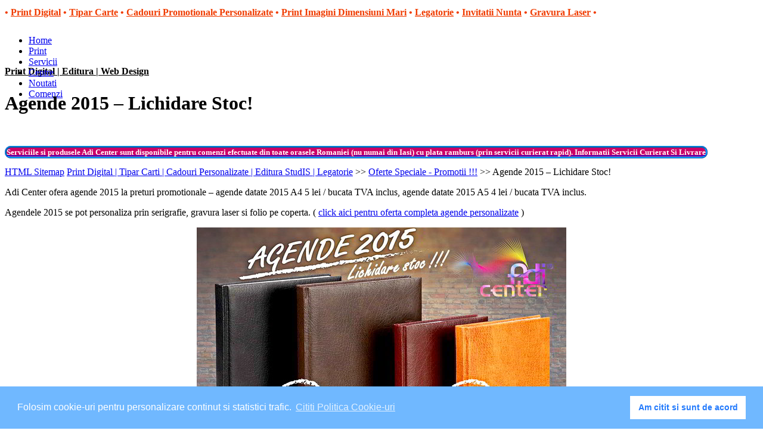

--- FILE ---
content_type: text/html; charset=UTF-8
request_url: http://www.adicenter.eu/adicenter-oferte-speciale-print/agende-2015-lichidare-stoc/
body_size: 137680
content:
<!DOCTYPE html PUBLIC "-//W3C//DTD XHTML 1.0 Transitional//EN" "http://www.w3.org/TR/xhtml1/DTD/xhtml1-transitional.dtd">
<html xmlns="http://www.w3.org/1999/xhtml" dir="ltr" lang="ro-RO" xmlns:fb="http://ogp.me/ns/fb#">
<head profile="http://gmpg.org/xfn/11">
<link rel="shortcut icon" href="http://www.adicenter.eu/favicon.ico" >
<meta name="google-site-verification" content="dQyXT3RJ01sB7vIboCG2C-AWpfMS-5edazk-nnCyY0A" />
<META name="y_key" content="b5f1a2a61b7e8dad">
<meta name="msvalidate.01" content="F747757BEDC3A6DC4509797AD1C043D1" />
<meta http-equiv="Content-Type" content="text/html; charset=UTF-8" />

	<link rel="stylesheet" href="http://www.adicenter.eu/wp-content/themes/creative-by-nature/style.css" type="text/css" media="screen" />
	


		<style>img:is([sizes="auto" i], [sizes^="auto," i]) { contain-intrinsic-size: 3000px 1500px }</style>
	
		<!-- All in One SEO 4.8.5 - aioseo.com -->
		<title>Agende Datate 2015 Promotie | Agende 2015 Datate Iasi | Agende Datate 2015 Bucuresti | Print Digital | Tipar Carti | Cadouri Personalizate | Editura StudIS | Legatorie</title>
	<meta name="description" content="Agende Datate 2015 Promotie, Agende 2015 Datate Iasi, Agende Datate 2015 Bucuresti, agende personalizate Iasi, Agende Personalizate Bucuresti, Agende Cadou" />
	<meta name="robots" content="max-image-preview:large" />
	<meta name="author" content="Adi Center"/>
	<link rel="canonical" href="http://www.adicenter.eu/Agende%20Datate%202015%20Promotie,%20Agende%202015%20Datate%20Iasi,%20Agende%20Datate%202015%20Bucuresti,%20agende%20personalizate%20Iasi,%20Agende%20Personalizate%20Bucuresti,%20Agende%20Cadou" />
	<meta name="generator" content="All in One SEO (AIOSEO) 4.8.5" />
		<script type="application/ld+json" class="aioseo-schema">
			{"@context":"https:\/\/schema.org","@graph":[{"@type":"Article","@id":"http:\/\/www.adicenter.eu\/adicenter-oferte-speciale-print\/agende-2015-lichidare-stoc\/#article","name":"Agende Datate 2015 Promotie | Agende 2015 Datate Iasi | Agende Datate 2015 Bucuresti | Print Digital | Tipar Carti | Cadouri Personalizate | Editura StudIS | Legatorie","headline":"Agende 2015 &#8211; Lichidare Stoc!","author":{"@id":"http:\/\/www.adicenter.eu\/author\/admin\/#author"},"publisher":{"@id":"http:\/\/www.adicenter.eu\/#organization"},"image":{"@type":"ImageObject","url":"http:\/\/www.adicenter.eu\/wp-content\/uploads\/2015\/09\/agende-2015-promotie.jpg","width":620,"height":439},"datePublished":"2015-09-21T10:26:53+02:00","dateModified":"2015-09-21T13:30:11+02:00","inLanguage":"ro-RO","mainEntityOfPage":{"@id":"http:\/\/www.adicenter.eu\/adicenter-oferte-speciale-print\/agende-2015-lichidare-stoc\/#webpage"},"isPartOf":{"@id":"http:\/\/www.adicenter.eu\/adicenter-oferte-speciale-print\/agende-2015-lichidare-stoc\/#webpage"},"articleSection":"Oferte Speciale - Promotii !!!"},{"@type":"BreadcrumbList","@id":"http:\/\/www.adicenter.eu\/adicenter-oferte-speciale-print\/agende-2015-lichidare-stoc\/#breadcrumblist","itemListElement":[{"@type":"ListItem","@id":"http:\/\/www.adicenter.eu#listItem","position":1,"name":"Prima pagin\u0103","item":"http:\/\/www.adicenter.eu","nextItem":{"@type":"ListItem","@id":"http:\/\/www.adicenter.eu\/category\/adicenter-oferte-speciale-print\/#listItem","name":"Oferte Speciale - Promotii !!!"}},{"@type":"ListItem","@id":"http:\/\/www.adicenter.eu\/category\/adicenter-oferte-speciale-print\/#listItem","position":2,"name":"Oferte Speciale - Promotii !!!","item":"http:\/\/www.adicenter.eu\/category\/adicenter-oferte-speciale-print\/","nextItem":{"@type":"ListItem","@id":"http:\/\/www.adicenter.eu\/adicenter-oferte-speciale-print\/agende-2015-lichidare-stoc\/#listItem","name":"Agende 2015 &#8211; Lichidare Stoc!"},"previousItem":{"@type":"ListItem","@id":"http:\/\/www.adicenter.eu#listItem","name":"Prima pagin\u0103"}},{"@type":"ListItem","@id":"http:\/\/www.adicenter.eu\/adicenter-oferte-speciale-print\/agende-2015-lichidare-stoc\/#listItem","position":3,"name":"Agende 2015 &#8211; Lichidare Stoc!","previousItem":{"@type":"ListItem","@id":"http:\/\/www.adicenter.eu\/category\/adicenter-oferte-speciale-print\/#listItem","name":"Oferte Speciale - Promotii !!!"}}]},{"@type":"Organization","@id":"http:\/\/www.adicenter.eu\/#organization","name":"SC Adi Center SRL","description":"Print | Tipografie | Editura | Web Design","url":"http:\/\/www.adicenter.eu\/","telephone":"+40728962466","logo":{"@type":"ImageObject","url":"http:\/\/www.adicenter.eu\/wp-content\/uploads\/2019\/11\/tipar-carte-logo-SC-Adi-Center-SRL.jpg","@id":"http:\/\/www.adicenter.eu\/adicenter-oferte-speciale-print\/agende-2015-lichidare-stoc\/#organizationLogo","width":289,"height":229,"caption":"tipar-carte-logo-SC-Adi-Center-SRL"},"image":{"@id":"http:\/\/www.adicenter.eu\/adicenter-oferte-speciale-print\/agende-2015-lichidare-stoc\/#organizationLogo"},"sameAs":["https:\/\/www.facebook.com\/print.digital.romania.tipar.digital\/","https:\/\/twitter.com\/adicenteriasi","https:\/\/www.linkedin.com\/company\/adi-center"]},{"@type":"Person","@id":"http:\/\/www.adicenter.eu\/author\/admin\/#author","url":"http:\/\/www.adicenter.eu\/author\/admin\/","name":"Adi Center","image":{"@type":"ImageObject","@id":"http:\/\/www.adicenter.eu\/adicenter-oferte-speciale-print\/agende-2015-lichidare-stoc\/#authorImage","url":"https:\/\/secure.gravatar.com\/avatar\/ad834c9dd179ed5b15f77e3b6ad7ab3936a8f014e090ae650e42b09a96c23075?s=96&d=mm&r=g","width":96,"height":96,"caption":"Adi Center"}},{"@type":"WebPage","@id":"http:\/\/www.adicenter.eu\/adicenter-oferte-speciale-print\/agende-2015-lichidare-stoc\/#webpage","url":"http:\/\/www.adicenter.eu\/adicenter-oferte-speciale-print\/agende-2015-lichidare-stoc\/","name":"Agende Datate 2015 Promotie | Agende 2015 Datate Iasi | Agende Datate 2015 Bucuresti | Print Digital | Tipar Carti | Cadouri Personalizate | Editura StudIS | Legatorie","description":"Agende Datate 2015 Promotie, Agende 2015 Datate Iasi, Agende Datate 2015 Bucuresti, agende personalizate Iasi, Agende Personalizate Bucuresti, Agende Cadou","inLanguage":"ro-RO","isPartOf":{"@id":"http:\/\/www.adicenter.eu\/#website"},"breadcrumb":{"@id":"http:\/\/www.adicenter.eu\/adicenter-oferte-speciale-print\/agende-2015-lichidare-stoc\/#breadcrumblist"},"author":{"@id":"http:\/\/www.adicenter.eu\/author\/admin\/#author"},"creator":{"@id":"http:\/\/www.adicenter.eu\/author\/admin\/#author"},"image":{"@type":"ImageObject","url":"http:\/\/www.adicenter.eu\/wp-content\/uploads\/2015\/09\/agende-2015-promotie.jpg","@id":"http:\/\/www.adicenter.eu\/adicenter-oferte-speciale-print\/agende-2015-lichidare-stoc\/#mainImage","width":620,"height":439},"primaryImageOfPage":{"@id":"http:\/\/www.adicenter.eu\/adicenter-oferte-speciale-print\/agende-2015-lichidare-stoc\/#mainImage"},"datePublished":"2015-09-21T10:26:53+02:00","dateModified":"2015-09-21T13:30:11+02:00"},{"@type":"WebSite","@id":"http:\/\/www.adicenter.eu\/#website","url":"http:\/\/www.adicenter.eu\/","name":"Print Digital Tipar Digital Tipar Carti Tipografie Promotionale Personalizate Editura StudIS Print Imagini Dimensiuni Mari Cani Personalizate Tricouri Personalizate","description":"Print | Tipografie | Editura | Web Design","inLanguage":"ro-RO","publisher":{"@id":"http:\/\/www.adicenter.eu\/#organization"}}]}
		</script>
		<!-- All in One SEO -->

<link rel='dns-prefetch' href='//ajax.googleapis.com' />
<link rel='stylesheet' id='wp-block-library-css' href='http://www.adicenter.eu/wp-includes/css/dist/block-library/style.min.css' type='text/css' media='all' />
<style id='classic-theme-styles-inline-css' type='text/css'>
/*! This file is auto-generated */
.wp-block-button__link{color:#fff;background-color:#32373c;border-radius:9999px;box-shadow:none;text-decoration:none;padding:calc(.667em + 2px) calc(1.333em + 2px);font-size:1.125em}.wp-block-file__button{background:#32373c;color:#fff;text-decoration:none}
</style>
<style id='global-styles-inline-css' type='text/css'>
:root{--wp--preset--aspect-ratio--square: 1;--wp--preset--aspect-ratio--4-3: 4/3;--wp--preset--aspect-ratio--3-4: 3/4;--wp--preset--aspect-ratio--3-2: 3/2;--wp--preset--aspect-ratio--2-3: 2/3;--wp--preset--aspect-ratio--16-9: 16/9;--wp--preset--aspect-ratio--9-16: 9/16;--wp--preset--color--black: #000000;--wp--preset--color--cyan-bluish-gray: #abb8c3;--wp--preset--color--white: #ffffff;--wp--preset--color--pale-pink: #f78da7;--wp--preset--color--vivid-red: #cf2e2e;--wp--preset--color--luminous-vivid-orange: #ff6900;--wp--preset--color--luminous-vivid-amber: #fcb900;--wp--preset--color--light-green-cyan: #7bdcb5;--wp--preset--color--vivid-green-cyan: #00d084;--wp--preset--color--pale-cyan-blue: #8ed1fc;--wp--preset--color--vivid-cyan-blue: #0693e3;--wp--preset--color--vivid-purple: #9b51e0;--wp--preset--gradient--vivid-cyan-blue-to-vivid-purple: linear-gradient(135deg,rgba(6,147,227,1) 0%,rgb(155,81,224) 100%);--wp--preset--gradient--light-green-cyan-to-vivid-green-cyan: linear-gradient(135deg,rgb(122,220,180) 0%,rgb(0,208,130) 100%);--wp--preset--gradient--luminous-vivid-amber-to-luminous-vivid-orange: linear-gradient(135deg,rgba(252,185,0,1) 0%,rgba(255,105,0,1) 100%);--wp--preset--gradient--luminous-vivid-orange-to-vivid-red: linear-gradient(135deg,rgba(255,105,0,1) 0%,rgb(207,46,46) 100%);--wp--preset--gradient--very-light-gray-to-cyan-bluish-gray: linear-gradient(135deg,rgb(238,238,238) 0%,rgb(169,184,195) 100%);--wp--preset--gradient--cool-to-warm-spectrum: linear-gradient(135deg,rgb(74,234,220) 0%,rgb(151,120,209) 20%,rgb(207,42,186) 40%,rgb(238,44,130) 60%,rgb(251,105,98) 80%,rgb(254,248,76) 100%);--wp--preset--gradient--blush-light-purple: linear-gradient(135deg,rgb(255,206,236) 0%,rgb(152,150,240) 100%);--wp--preset--gradient--blush-bordeaux: linear-gradient(135deg,rgb(254,205,165) 0%,rgb(254,45,45) 50%,rgb(107,0,62) 100%);--wp--preset--gradient--luminous-dusk: linear-gradient(135deg,rgb(255,203,112) 0%,rgb(199,81,192) 50%,rgb(65,88,208) 100%);--wp--preset--gradient--pale-ocean: linear-gradient(135deg,rgb(255,245,203) 0%,rgb(182,227,212) 50%,rgb(51,167,181) 100%);--wp--preset--gradient--electric-grass: linear-gradient(135deg,rgb(202,248,128) 0%,rgb(113,206,126) 100%);--wp--preset--gradient--midnight: linear-gradient(135deg,rgb(2,3,129) 0%,rgb(40,116,252) 100%);--wp--preset--font-size--small: 13px;--wp--preset--font-size--medium: 20px;--wp--preset--font-size--large: 36px;--wp--preset--font-size--x-large: 42px;--wp--preset--spacing--20: 0.44rem;--wp--preset--spacing--30: 0.67rem;--wp--preset--spacing--40: 1rem;--wp--preset--spacing--50: 1.5rem;--wp--preset--spacing--60: 2.25rem;--wp--preset--spacing--70: 3.38rem;--wp--preset--spacing--80: 5.06rem;--wp--preset--shadow--natural: 6px 6px 9px rgba(0, 0, 0, 0.2);--wp--preset--shadow--deep: 12px 12px 50px rgba(0, 0, 0, 0.4);--wp--preset--shadow--sharp: 6px 6px 0px rgba(0, 0, 0, 0.2);--wp--preset--shadow--outlined: 6px 6px 0px -3px rgba(255, 255, 255, 1), 6px 6px rgba(0, 0, 0, 1);--wp--preset--shadow--crisp: 6px 6px 0px rgba(0, 0, 0, 1);}:where(.is-layout-flex){gap: 0.5em;}:where(.is-layout-grid){gap: 0.5em;}body .is-layout-flex{display: flex;}.is-layout-flex{flex-wrap: wrap;align-items: center;}.is-layout-flex > :is(*, div){margin: 0;}body .is-layout-grid{display: grid;}.is-layout-grid > :is(*, div){margin: 0;}:where(.wp-block-columns.is-layout-flex){gap: 2em;}:where(.wp-block-columns.is-layout-grid){gap: 2em;}:where(.wp-block-post-template.is-layout-flex){gap: 1.25em;}:where(.wp-block-post-template.is-layout-grid){gap: 1.25em;}.has-black-color{color: var(--wp--preset--color--black) !important;}.has-cyan-bluish-gray-color{color: var(--wp--preset--color--cyan-bluish-gray) !important;}.has-white-color{color: var(--wp--preset--color--white) !important;}.has-pale-pink-color{color: var(--wp--preset--color--pale-pink) !important;}.has-vivid-red-color{color: var(--wp--preset--color--vivid-red) !important;}.has-luminous-vivid-orange-color{color: var(--wp--preset--color--luminous-vivid-orange) !important;}.has-luminous-vivid-amber-color{color: var(--wp--preset--color--luminous-vivid-amber) !important;}.has-light-green-cyan-color{color: var(--wp--preset--color--light-green-cyan) !important;}.has-vivid-green-cyan-color{color: var(--wp--preset--color--vivid-green-cyan) !important;}.has-pale-cyan-blue-color{color: var(--wp--preset--color--pale-cyan-blue) !important;}.has-vivid-cyan-blue-color{color: var(--wp--preset--color--vivid-cyan-blue) !important;}.has-vivid-purple-color{color: var(--wp--preset--color--vivid-purple) !important;}.has-black-background-color{background-color: var(--wp--preset--color--black) !important;}.has-cyan-bluish-gray-background-color{background-color: var(--wp--preset--color--cyan-bluish-gray) !important;}.has-white-background-color{background-color: var(--wp--preset--color--white) !important;}.has-pale-pink-background-color{background-color: var(--wp--preset--color--pale-pink) !important;}.has-vivid-red-background-color{background-color: var(--wp--preset--color--vivid-red) !important;}.has-luminous-vivid-orange-background-color{background-color: var(--wp--preset--color--luminous-vivid-orange) !important;}.has-luminous-vivid-amber-background-color{background-color: var(--wp--preset--color--luminous-vivid-amber) !important;}.has-light-green-cyan-background-color{background-color: var(--wp--preset--color--light-green-cyan) !important;}.has-vivid-green-cyan-background-color{background-color: var(--wp--preset--color--vivid-green-cyan) !important;}.has-pale-cyan-blue-background-color{background-color: var(--wp--preset--color--pale-cyan-blue) !important;}.has-vivid-cyan-blue-background-color{background-color: var(--wp--preset--color--vivid-cyan-blue) !important;}.has-vivid-purple-background-color{background-color: var(--wp--preset--color--vivid-purple) !important;}.has-black-border-color{border-color: var(--wp--preset--color--black) !important;}.has-cyan-bluish-gray-border-color{border-color: var(--wp--preset--color--cyan-bluish-gray) !important;}.has-white-border-color{border-color: var(--wp--preset--color--white) !important;}.has-pale-pink-border-color{border-color: var(--wp--preset--color--pale-pink) !important;}.has-vivid-red-border-color{border-color: var(--wp--preset--color--vivid-red) !important;}.has-luminous-vivid-orange-border-color{border-color: var(--wp--preset--color--luminous-vivid-orange) !important;}.has-luminous-vivid-amber-border-color{border-color: var(--wp--preset--color--luminous-vivid-amber) !important;}.has-light-green-cyan-border-color{border-color: var(--wp--preset--color--light-green-cyan) !important;}.has-vivid-green-cyan-border-color{border-color: var(--wp--preset--color--vivid-green-cyan) !important;}.has-pale-cyan-blue-border-color{border-color: var(--wp--preset--color--pale-cyan-blue) !important;}.has-vivid-cyan-blue-border-color{border-color: var(--wp--preset--color--vivid-cyan-blue) !important;}.has-vivid-purple-border-color{border-color: var(--wp--preset--color--vivid-purple) !important;}.has-vivid-cyan-blue-to-vivid-purple-gradient-background{background: var(--wp--preset--gradient--vivid-cyan-blue-to-vivid-purple) !important;}.has-light-green-cyan-to-vivid-green-cyan-gradient-background{background: var(--wp--preset--gradient--light-green-cyan-to-vivid-green-cyan) !important;}.has-luminous-vivid-amber-to-luminous-vivid-orange-gradient-background{background: var(--wp--preset--gradient--luminous-vivid-amber-to-luminous-vivid-orange) !important;}.has-luminous-vivid-orange-to-vivid-red-gradient-background{background: var(--wp--preset--gradient--luminous-vivid-orange-to-vivid-red) !important;}.has-very-light-gray-to-cyan-bluish-gray-gradient-background{background: var(--wp--preset--gradient--very-light-gray-to-cyan-bluish-gray) !important;}.has-cool-to-warm-spectrum-gradient-background{background: var(--wp--preset--gradient--cool-to-warm-spectrum) !important;}.has-blush-light-purple-gradient-background{background: var(--wp--preset--gradient--blush-light-purple) !important;}.has-blush-bordeaux-gradient-background{background: var(--wp--preset--gradient--blush-bordeaux) !important;}.has-luminous-dusk-gradient-background{background: var(--wp--preset--gradient--luminous-dusk) !important;}.has-pale-ocean-gradient-background{background: var(--wp--preset--gradient--pale-ocean) !important;}.has-electric-grass-gradient-background{background: var(--wp--preset--gradient--electric-grass) !important;}.has-midnight-gradient-background{background: var(--wp--preset--gradient--midnight) !important;}.has-small-font-size{font-size: var(--wp--preset--font-size--small) !important;}.has-medium-font-size{font-size: var(--wp--preset--font-size--medium) !important;}.has-large-font-size{font-size: var(--wp--preset--font-size--large) !important;}.has-x-large-font-size{font-size: var(--wp--preset--font-size--x-large) !important;}
:where(.wp-block-post-template.is-layout-flex){gap: 1.25em;}:where(.wp-block-post-template.is-layout-grid){gap: 1.25em;}
:where(.wp-block-columns.is-layout-flex){gap: 2em;}:where(.wp-block-columns.is-layout-grid){gap: 2em;}
:root :where(.wp-block-pullquote){font-size: 1.5em;line-height: 1.6;}
</style>
<link rel='stylesheet' id='fancybox-css' href='http://www.adicenter.eu/wp-content/plugins/easy-fancybox/fancybox/1.5.4/jquery.fancybox.min.css' type='text/css' media='screen' />
<link rel='stylesheet' id='wp-pagenavi-css' href='http://www.adicenter.eu/wp-content/plugins/wp-pagenavi/pagenavi-css.css' type='text/css' media='all' />
<script type="text/javascript" src="//ajax.googleapis.com/ajax/libs/jquery/1.10.2/jquery.min.js" id="jquery-js"></script>
<!-- <meta name="NextGEN" version="1.9.13" /> -->
<style data-context="foundation-flickity-css">/*! Flickity v2.0.2
http://flickity.metafizzy.co
---------------------------------------------- */.flickity-enabled{position:relative}.flickity-enabled:focus{outline:0}.flickity-viewport{overflow:hidden;position:relative;height:100%}.flickity-slider{position:absolute;width:100%;height:100%}.flickity-enabled.is-draggable{-webkit-tap-highlight-color:transparent;tap-highlight-color:transparent;-webkit-user-select:none;-moz-user-select:none;-ms-user-select:none;user-select:none}.flickity-enabled.is-draggable .flickity-viewport{cursor:move;cursor:-webkit-grab;cursor:grab}.flickity-enabled.is-draggable .flickity-viewport.is-pointer-down{cursor:-webkit-grabbing;cursor:grabbing}.flickity-prev-next-button{position:absolute;top:50%;width:44px;height:44px;border:none;border-radius:50%;background:#fff;background:hsla(0,0%,100%,.75);cursor:pointer;-webkit-transform:translateY(-50%);transform:translateY(-50%)}.flickity-prev-next-button:hover{background:#fff}.flickity-prev-next-button:focus{outline:0;box-shadow:0 0 0 5px #09f}.flickity-prev-next-button:active{opacity:.6}.flickity-prev-next-button.previous{left:10px}.flickity-prev-next-button.next{right:10px}.flickity-rtl .flickity-prev-next-button.previous{left:auto;right:10px}.flickity-rtl .flickity-prev-next-button.next{right:auto;left:10px}.flickity-prev-next-button:disabled{opacity:.3;cursor:auto}.flickity-prev-next-button svg{position:absolute;left:20%;top:20%;width:60%;height:60%}.flickity-prev-next-button .arrow{fill:#333}.flickity-page-dots{position:absolute;width:100%;bottom:-25px;padding:0;margin:0;list-style:none;text-align:center;line-height:1}.flickity-rtl .flickity-page-dots{direction:rtl}.flickity-page-dots .dot{display:inline-block;width:10px;height:10px;margin:0 8px;background:#333;border-radius:50%;opacity:.25;cursor:pointer}.flickity-page-dots .dot.is-selected{opacity:1}</style><style data-context="foundation-slideout-css">.slideout-menu{position:fixed;left:0;top:0;bottom:0;right:auto;z-index:0;width:256px;overflow-y:auto;-webkit-overflow-scrolling:touch;display:none}.slideout-menu.pushit-right{left:auto;right:0}.slideout-panel{position:relative;z-index:1;will-change:transform}.slideout-open,.slideout-open .slideout-panel,.slideout-open body{overflow:hidden}.slideout-open .slideout-menu{display:block}.pushit{display:none}</style><style type="text/css" media="all">
/* <![CDATA[ */
@import url("http://www.adicenter.eu/wp-content/plugins/wp-table-reloaded/css/plugin.css?ver=1.9.2");
@import url("http://www.adicenter.eu/wp-content/plugins/wp-table-reloaded/css/datatables.css?ver=1.9.2");
/* ]]> */
</style><style>.ios7.web-app-mode.has-fixed header{ background-color: rgba(3,122,221,.88);}</style>
	<!--[if lte IE 6]>
<link rel="stylesheet" href="http://www.adicenter.eu/wp-content/themes/creative-by-nature/ie.css" type="text/css" media="screen" />		
	<![endif]-->

<meta name="google-translate-customization" content="af3d1e3aeeffecd0-05e8ffddb00bdf0a-g5c2e8b91d71f9fce-10"></meta>
</head>
<body>
<div id="shell">
<div id="bg">
<div><h1 style="color:#F03C00; font-size:103%;"><strong><span>&#8226; <a title="Print Digital Calendare Personalizate, Tipar carte, Tipar Digital Iasi Calendare Personalizate 2021, Print Digital Bucuresti, Tipar digital carti de vizita, afise, flyere, fluturasi, print digital lucrari de licenta" href="http://www.adicenter.eu/print-digital/#Print Digital Lista Servicii" style="color:#F03C00; background-color: white;">Print Digital</a></span><span> &#8226; <a title="Tipar Carti Calculator Preturi, Tipar Carti Comenzi Online, Tipar Carti Iasi, Tipar Carti Bucuresti"  href="http://www.adicenter.eu/digital-print/tarife-tipar-carti-si-reviste/#Tipar Carte Calculator Preturi" style="color:#F03C00; background-color: white;">Tipar Carte</a></span><span> &#8226; <a title="Promotionale Personalizate Iasi, Calendare Personalizate, Promotionale Bucuresti Calendare Personalizate, Firme Obiecte Promotionale, Obiecte Promotionale Bucuresti, Magazin Cadouri Personalizate, Promotionale Personalizate, Obiecte Promotionale, Cadouri Ziua Femeii, Promotionale Shop, Promotionale Iasi, Promotionale Personalizari, Magazin Cadouri" href="http://www.adicenter.eu/promotionale-shop-promotionale-iasi-promotionale-personalizate/#Promotionale Shop Promotionale Iasi" style="color:#F03C00; background-color: white;">Cadouri Promotionale Personalizate</a></span><span> &#8226; <a title="Print dimensiuni mari, print imagini dimensiuni mari, print banner, print roll up banner, autocolant, mesh, print fotografii" href="http://www.adicenter.eu/category/print-de-dimensiuni-mari/" style="color:#F03C00; background-color: white;">Print Imagini Dimensiuni Mari</a></span><span> &#8226; <a title="legatorie iasi, legatorie lucrari diploma, legatorie lucrari de licenta, legatorie lucrari disertatie, legatorie clasica, legatorie albume foto, legatorie meniuri restaurant, legatorie carti iasi" href="http://www.adicenter.eu/category/legatorie/" style="color:#F03C00; background-color: white;">Legatorie</a></span><span> &#8226; <a title="Invitatii Nunta Iasi, Invitatii Nunta Bucuresti, Invitatii Nunta Texte, Invitatii Nunta Modele, Invitatii Nunta Catalog Online, Invitatii Nunta Comenzi Online, Ziar de nunta, Gazeta Nuntii" href="http://www.adicenter.eu/invitatii-nunta-modele-invitatii-nunta-text/#Invitatii Nunta" style="color:#F03C00; background-color: white;">Invitatii Nunta</a></span><span> &#8226; <a title="Gravura Laser Cupe Medalii, Trofee Gravura Laser Iasi, Cupe Sportive Medalii Trofee Gravura Laser Bucuresti, Trofee de Lux, Plachete Gravate Laser, insigne metalice" href="http://www.adicenter.eu/category/gravura-laser-gravare-laser/" style="color:#F03C00; background-color: white;">Gravura Laser</a> &#8226; </span></strong></h1></div>
<div id="header">
<div id="headerimg">
	<h1><a href="http://www.adicenter.eu/" title="Print Digital Iasi Preturi Mici,Calendare Personalizate 2021, Print Digital Calendare Personalizate 2021, Calendare Personalizate Online 2021, Carti De Vizita Iasi, Print Digital Bucuresti Carti De Vizita, Tipar Carti, Tipar Carte, Invitatii Nunta Catalog 2018, Invitatii Nunta 2021 Modele, Print Imagini Dimensiuni Mari, Calculator Preturi Print Digital, Productie Publicitara, Cani Personalizate, Cani Termosensibile, Cadouri Personalizate, Tricouri Personalizate, Info Stand Vizual, Livrari Prin Servicii Curierat In Iasi, Bucuresti, Timisoara, Arad, Oradea, Ploiesti, Constanta, Sibiu, Brasov, Craiova, Galati, Suceava, Bacau, Vaslui, Piatra Neamt" style="color:white;">ADI CENTER</a></h1>
				<div class="description" style="text-align:left;"><a href="http://www.adicenter.eu/adi-center/html-sitemap-adi-center/" title="Print Digital Calendare Personalizate 2021 Iasi, Bucuresti, Calendare 2021 Pret, Calendare Personalizate 2021 Online, Carti De Vizita Iasi, Print Digital Tipar Digital Iasi, Print Digital Bucuresti, Tipar Carti ISBN Gratuit, Tipar Carte Calculator Preturi, Invitatii Nunta Catalog 2021, Invitatii Nunta 2021 Modele, Print Imagini Dimensiuni Mari, Calculator Preturi Print Digital, Cani Personalizate Iasi, Cani Termosensibile Iasi, Serigrafie, Productie Publicitara Iasi, Cadouri Personalizate Iasi, Tricouri Personalizate, Info Stand Vizual, Livrari Prin Servicii Curierat In Iasi, Bucuresti, Timisoara, Arad, Oradea, Ploiesti, Constanta, Sibiu, Brasov, Craiova, Galati, Suceava, Bacau, Vaslui, Piatra Neamt" style="color:black;"><strong>Print Digital | Editura | Web Design</strong></a></div>
			</div>
			<div id="navigation" style="margin-top:-86px;">
				<ul>
<li><a class="active" title="Calendare Personalizate 2021 Iasi, Calendare Personalizate 2021 Bucuresti, Calendare Personalizate 2021 Online, Tipar Digital Calendare 2021, Calendare 2021 Tipografie, Cadouri Personalizate Craciun 2021, Oferte Personalizate Craciun 2021, Cadouri Personalizate Craciun 2021 Iasi, Bucuresti, Timisoara, Arad, Oradea, Sibiu, Brasov, Ploiesti" href="http://www.adicenter.eu/"><span>Home</span></a></li>
<li><a href="http://www.adicenter.eu/servicii-print-iasi/"><span>Print</span></a></li>
<li><a href="http://www.adicenter.eu/print-iasi/"><span>Servicii</span></a></li>
<li><a href="http://www.adicenter.eu/centre/"><span>Centre</span></a></li>
<li><a href="http://www.adicenter.eu/blog/"><span>Noutati</span></a></li>
<li><a href="http://www.adicenter.eu/contact/"><span>Comenzi</span></a></li>
				</ul>
			</div>
			<img src="http://www.adicenter.eu/wp-content/themes/creative-by-nature/images/empty.gif" class="leaves" alt="" />


		</div>
		<div id="main">
<div class="box" style="margin-top:-85px;">
	<img src="http://www.adicenter.eu/wp-content/themes/creative-by-nature/images/empty.gif" class="green-leaves" alt="" />
	<div class="box-t">&nbsp;</div>
	<div class="box-c">
		<div class="box-cnt two-columns">
			<div class="cl">&nbsp;</div>
			<div class="side-left">
				<div class="posts">
									<div class="post-3789 post type-post status-publish format-standard has-post-thumbnail hentry category-adicenter-oferte-speciale-print" id="post-3789">
					<span class="entry-title"><h1 class="normal">Agende 2015 &#8211; Lichidare Stoc!</h1></span>
<br />

					<div class="entry">
<p><a href="http://www.adicenter.eu/servicii/cargus-fan-courier-nemo-informatii-servicii-curierat-livrare-servicii-curierat-romania/"><strong><small style="color:white; text-align:justify; background:#CC0066; -moz-border-radius: 10px; -webkit-border-radius: 10px; border-color: #0099FF; border-style: ridge;">Serviciile si produsele Adi Center sunt disponibile pentru comenzi efectuate din toate orasele Romaniei (nu numai din Iasi) cu plata ramburs (prin servicii curierat rapid). Informatii Servicii Curierat Si Livrare </small></strong></a></p>
<p><a href="http://www.adicenter.eu/adi-center/html-sitemap-adi-center/">HTML Sitemap</a>  <a href="http://www.adicenter.eu">Print Digital | Tipar Carti | Cadouri Personalizate | Editura StudIS | Legatorie</a> >> <a href="http://www.adicenter.eu/category/adicenter-oferte-speciale-print/" rel="category tag">Oferte Speciale - Promotii !!!</a> >> Agende 2015 &#8211; Lichidare Stoc!</p>
						<p style="text-align: justify;">Adi Center ofera agende 2015 la preturi promotionale &#8211; agende datate 2015 A4 5 lei / bucata TVA inclus, agende datate 2015 A5 4 lei / bucata TVA inclus.</p>
<p style="text-align: justify;">Agendele 2015 se pot personaliza prin serigrafie, gravura laser si folio pe coperta. ( <a title="Agende Personalizate 2016 Iasi, Agende 2016 Bucuresti, Agende Personalizate 2016 Datate, Agende Nedatate 2016 Ploiesti, Timisoara, Sibiu, Brasov, Galati, Constanta, Targu Mures, Cluj, Craiova, Suceava, Bacau, Vatra Dornei, Giurgiu, Constanta, Braila, Arad, Oradea" href="http://www.iasicumpara.ro/catalog-produse/agende-personalizate/">click aici pentru oferta completa agende personalizate</a> )</p>
<p style="text-align: center;"><a href="http://www.adicenter.eu/wp-content/uploads/2015/09/agende-2015-promotie.jpg"><img src="http://www.adicenter.eu/wp-content/plugins/lazy-load/images/1x1.trans.gif" data-lazy-src="http://www.adicenter.eu/wp-content/uploads/2015/09/agende-2015-promotie.jpg" fetchpriority="high" decoding="async" class="aligncenter size-full wp-image-3790" alt="agende personalizate Iasi, agende personalizate Bucuresti" width="620" height="439" srcset="http://www.adicenter.eu/wp-content/uploads/2015/09/agende-2015-promotie.jpg 620w, http://www.adicenter.eu/wp-content/uploads/2015/09/agende-2015-promotie-300x212.jpg 300w" sizes="(max-width: 620px) 100vw, 620px"><noscript><img fetchpriority="high" decoding="async" class="aligncenter size-full wp-image-3790" alt="agende personalizate Iasi, agende personalizate Bucuresti" src="http://www.adicenter.eu/wp-content/uploads/2015/09/agende-2015-promotie.jpg" width="620" height="439" srcset="http://www.adicenter.eu/wp-content/uploads/2015/09/agende-2015-promotie.jpg 620w, http://www.adicenter.eu/wp-content/uploads/2015/09/agende-2015-promotie-300x212.jpg 300w" sizes="(max-width: 620px) 100vw, 620px" /></noscript></a></p>
<h3 style="text-align: justify;"><strong>Produse similare:</strong></h3>
<p style="text-align: justify;">&#8211; <a title="Agende cu arc ascuns, agende personalizate Iasi, agende nedatate 2016 Iasi, agende nedatate 2016 Bucuresti, agende nedatate Ploiesti, Brasov, Timisoara, Craiova, Galati, Braila, Suceava, Bacau, Satu Mare, Cluj, Oradea" href="http://www.adicenter.eu/print-personalizat/agende-personalizate-2014-agende-datate-2014/">Agende 2016 nedatate ( agende cu arc ascuns 2016)</a></p>
<p style="text-align: justify;">&#8211; <a title="Calendare 2016 - Calendare Personalizate 2016 - Calendare Triptice 2016 - Calendare de Birou 2016 - Calendare de Perete 2016" href="http://www.adicenter.eu/digital-print/calendare-personalizate-2014-calendare-triptice-2014-calendare-personalizate-2014-de-birou/">Calendare 2016 &#8211; Calendare Personalizate 2016 &#8211; Calendare Triptice 2016 &#8211; Calendare de Birou 2016 &#8211; Calendare de Perete 2016</a></p>


<h3 style="color:yellow;">Alte Servicii Si Noutati Care Va Pot Interesa</h3>
<ul id="my-list">
<li style="text-align: justify;"><strong><a href="http://www.adicenter.eu/digital-print/calendare-personalizate-2014-calendare-triptice-2014-calendare-personalizate-2014-de-birou/" title="Calendare Personalizate 2021 Iasi, Calendare 2021 Personalizate online Iasi Bucuresti, Modele Calendare Personalizate 2021, Calendare 2021 Cluj, Timisoara, Calendar 2021 Personalizat Oradea, Arad, Sibiu, Vatra Dornei, Suceava, Vaslui, Brasov, Ploiesti, Constanta, Craiova, Bacau, Targu Mures, Galati, Braila">Calendare Personalizate 2021 - Calendare Personalizate Online 2021 - Calendare Personalizate 2021 Modele - Calendare Triptice 2021 Personalizate Iasi, Bucuresti, Timisoara, Sibiu, Brasov, Ploiesti, Galati, Braila, Oradea, Arad, Cluj, Deva, Craiova, Suceava, Covasna, Targu Mures, Medias, Constanta, Suceava, Bistrita</a></strong></li>
<li style="text-align: justify;"><strong><a style="color: red;" href="http://www.adicenter.eu/fast-print-editura/manuale-scolare-online-pret-tipar-manuale-scolare-online-comenzi-online/" title="Manuale Scolare Online Comenzi Tipar, Manuale Scolare Online Tipar Iasi, Manuale Scolare Calculator Preturi Tipar, Tipar Carte, Calculator Preturi Print Digital, Manuale Scolare Bucuresti Comenzi Online, Manuale Scolare Brasov, Manuale Scolare Sibiu, Servicii Tipar si Print Digital Manuale Scolare Cluj, Manuale Scolare Alba Iulia, Manuale Scolare Timisoara, Manuale Scolare Ploiesti">Manuale Scolare Comenzi Online Tipar - Manuale Scolare Online Calculator Preturi Tipar - Manuale Scolare Servicii Tipar Iasi, Bucuresti, Timisoara, Cluj, Constanta, Targu Mures, Ploiesti, Brasov, Sibiu, Arad, Oradea, Deva, Galati, Roman, Bacau, Suceava, Satu Mare, Covasna</a></strong></li>
<li style="text-align: justify;"><strong><a href="http://www.adicenter.eu/adicenter-oferte-speciale-print/gps-auto-5-inch-lodestar-ls-a55f-iphone-gps-auto-gps-mio-igo8/" title="GPS Auto 5 inch LodeStar LS-A55F (iPhone GUI), GPS Auto 5 inch LS-A55F TFT Interfata iPhone, GPS MIO, GPS IGO8, GPS Online, GPS Harti Romania, GPS Harti Europa, GPS Auto Iasi, GPS Auto Bucuresti, GPS Auto Timisoara, GPS Auto Arad, GPS Auto Oradea, GPS Auto Sibiu, GPS Auto Brasov, GPS Auto Constanta, GPS Auto Ploiesti, GPS Auto Cluj, GPS Auto Targu Mures">GPS Auto 5 inch LodeStar LS-A55F (iPhone GUI), GPS Auto 5 inch LS-A55F TFT Interfata iPhone, GPS MIO, GPS IGO8, GPS Online, GPS Harti Romania, GPS Harti Europa, GPS Auto Iasi, GPS Auto Bucuresti, GPS Auto Timisoara, GPS Auto Arad, GPS Auto Oradea, GPS Auto Sibiu, GPS Auto Brasov, GPS Auto Constanta, GPS Auto Ploiesti, GPS Auto Cluj, GPS Auto Targu Mures</a></strong></li>
<li style="text-align: justify;"><strong><a style="color: red;" href="http://www.adicenter.eu/adicenter-oferte-speciale-print/articole-promotionale-personalizate-cadouri-barbati-personalizate-cadouri-femei-online/" title="Articole Promotionale Personalizate Catalog 1, Produse Promotionale Personalizate, Cadouri Barbati Personalizate, Cadouri Femei Iasi, Articole Promotionale Bucuresti, Gravura Laser Iasi, Serigrafie, Tampografie, Transfer Termic">Articole Promotionale Personalizate Catalog 1 (Gravura Laser, Serigrafie, Tampografie, Transfer Termic) - Produse Promotionale Personalizate - Cadouri Personalizate Barbati - Cadouri Personalizate Femei - Cadouri Personalizate Online, Articole Promotionale Personalizate Iasi, Bucuresti, Timisoara, Cluj, Constanta, Targu Mures </a></strong></li>
<li style="text-align: justify;"><strong><a href="http://www.adicenter.eu/invitatii-nunta-catalog-invitatii-nunta-modele/catalog-invitatii-nunta-invitatii-botez-modele/" title="Catalog 5 Invitatii Nunta, Invitatii Nunta Iasi, Invitatii Nunta Bucuresti, Text Invitatii Nunta, Carduri Bani Nunta, Carduri De Masa Nunta - Livrari Prin Curier Invitatii Nunta Iasi, Bucuresti, Timisoara, Constanta, Ploiesti, Brasov, Suceava, Galati, Bacau, Targu Mures, Cluj, Sibiu">Catalog 5 Invitatii Nunta, Invitatii Nunta Iasi, Invitatii Nunta Bucuresti, Text Invitatii Nunta, Carduri Bani Nunta, Carduri De Masa Nunta, Livrari Invitatii Nunta Iasi, Bucuresti, Timisoara, Constanta, Ploiesti, Brasov, Suceava, Galati, Bacau, Targu Mures, Cluj, Sibiu, Roman, Pascani, Craiova, Deva, Arad, Oradea</a></strong></li>
<li style="text-align: justify;"><strong><a style="color: red;" href="http://www.adicenter.eu/invitatii-nunta-catalog-invitatii-nunta-modele/invitatii-nunta-text-iasi-2011-meniuri-nunta-2011/" title="Invitatii Nunta Iasi Texte Invitatii Nunta, Invitatii Nunta Bucuresti Texte Invitatii Nunta, Invitatii Nunta Modele, Invitatii Nunta Lux Catalog, Invitatii Nunta Text Model, Personalizate Serigrafic, Invitatii Nunta Catalog Online Invitatii Nunta Iasi, Bucuresti, Timisoara, Cluj, Brasov, Ploiesti, Craiova, Constanta, Targu Mures, Satu Mare, Baia Mare, Roman, Vaslui, Bacau, Suceava">Invitatii Nunta Catalog 4 - Invitatii Nunta Iasi Cu Text Invitatii Nunta Catalog 4 – Invitatii Nunta Bucuresti – Modele Invitatii Nunta Catalog 4 – Modele Text Invitatii Nunta Iasi, Bucuresti, Timisoara, Constanta, Ploiesti, Brasov, Suceava, Galati, Bacau, Targu Mures, Cluj, Sibiu, Satu Mare, Baia Mare</a></strong></li> 
<li style="text-align: justify;"><strong><a href="http://www.adicenter.eu/invitatii-nunta-catalog-invitatii-nunta-modele/invitatii-nunta-catalog-3-invitatii-nunta-personalizate-serigrafic/" title="Invitatii Nunta Catalog 3, Invitatii Nunta Pret Mic, Invitatii Nunta Producator, Invitatii Nunta Modele 2011, Invitatii Nunta Text, Invitatii Nunta Personalizate Serigrafic, Livrari Online Invitatii Nunta Iasi, Bucuresti, Timisoara, Cluj, Brasov, Ploiesti, Craiova, Constanta, Targu Mures, Satu Mare, Baia Mare, Roman, Vaslui, Bacau, Suceava">Invitatii Nunta Catalog 3 - Invitatii Nunta Producator - Invitatii Nunta Moderne - Carduri Bani Nunta - Carduri De Masa Nunta - Livrari Prin Curier Invitatii Nunta Iasi, Bucuresti, Timisoara, Constanta, Ploiesti, Brasov, Suceava, Galati, Bacau, Targu Mures, Cluj, Sibiu</a></strong></li> 
<li style="text-align: justify;"><strong><a style="color: red;" href="http://www.adicenter.eu/invitatii-nunta-catalog-invitatii-nunta-modele/invitatii-nunta-catalog-2-invitatii-nunta-personalizate/" title="Invitatii Nunta Iasi, Invitatii Nunta Bucuresti, Invitatii Nunta Modele, Invitatii Nunta Lux, Invitatii Nunta Text Model, Personalizate Serigrafic, Invitatii Nunta Catalog Online Invitatii Nunta Iasi, Bucuresti, Timisoara, Cluj, Brasov, Ploiesti, Craiova, Constanta, Targu Mures, Satu Mare, Baia Mare, Roman, Vaslui, Bacau, Suceava">Invitatii Nunta Catalog 2 - Invitatii Nunta Iasi - Invitatii Nunta Bucuresti - Invitatii Nunta Modele Cu Text Invitatii Nunta - Invitatii Nunta Cu Cel Mai Mic Pret - Livrari Prin Curier Invitatii Nunta Iasi, Bucuresti, Timisoara, Constanta, Ploiesti, Brasov, Suceava, Galati, Bacau, Targu Mures, Cluj, Sibiu</a></strong></li> 
<li style="text-align: justify;"><strong><a href="http://www.adicenter.eu/servicii/laminare-la-rece-autocolant-laminare-la-rece-print/" title="Laminare Autocolant, Laminare La Rece Autocolant, Laminare Material Plan, Servicii Finisare Banner, Laminare Banner Iasi, Bucuresti, Brasov, Constanta, Cluj, Ploiesti, Sibiu, Craiova, Timisoara, Galati, Targu Mures, Satu Mare, Baia Mare">Laminare Autocolant - Laminare La Rece Autocolant - Laminare La Rece Materiale Plane - Laminare Print-uri De Mari Dimensiuni - Laminare La Rece Print Iasi, Bucuresti, Timisoara, Constanta, Ploiesti, Craiova, Sibiu, Brasov, Arad, Oradea, Deva, Tragu Mures, Covasna, Roman, Bacau, Vaslui, Barlad, Suceava, Vatra Dornei, Botosani</a></strong></li>
<li style="text-align: justify;"><strong><a style="color: red;" href="http://www.adicenter.eu/invitatii-nunta-catalog-invitatii-nunta-modele/invitatii-nunta-2011-catalog-invitatii-nunta-modele-invitatii-2011/" title="Invitatii Nunta 2011, Invitatii Nunta Iasi, Invitatii Nunta Pret Mic, Invitatii nunta modele 2011, Invitatii Nunta Text Invitatii Nunta Personalizate Serigrafic, Invitatii Nunta Comenzi Online Invitatii Nunta Iasi, Bucuresti, Timisoara, Cluj, Brasov, Ploiesti, Craiova, Constanta, Targu Mures, Satu Mare, Baia Mare, Roman, Vaslui, Bacau, Suceava">Invitatii Nunta 2011 Cu Text - Invitatii Nunta 2011 Catalog Imagini - Invitatii Nunta Catalog 2011 Comenzi Online - Invitatii Nunta Cu Text Modele 2011 - Text Invitatii Nunta - Invitatii Nunta Personalizate Serigrafic - Invitatii Nunta Cu Cel Mai Mic Pret - Livrari Prin Curier Invitatii Nunta Iasi, Bucuresti, Timisoara, Constanta, Ploiesti, Brasov, Suceava</a></strong></li> 
		<li style="text-align: justify;"><strong><a href="http://www.adicenter.eu/digital-print/ziar-de-nunta-2011-invitatii-nunta-2011-nunti-2011/" title="Ziar De Nunta 2011, Ziar De Nunta 2011 Modele Personalizate, Invitatii Nunta 2011, Modele Invitatii Nunta 2011, Marturii Nunta 2011 Iasi, Modele Invitatii Nunti 2011 Iasi, Bucuresti, Timisoara, Constanta, Ploiesti, Cluj, Sibiu, Craiova, Galati, Oradea, Arad, Targu Mures, Bistrita, comanda online ziare de nunta 2011 si invitatii nunta personalizate prin servicii curierat in toate orasele Romaniei, Iasi, Bucuresti, Brasov, Constanta, Cluj, Ploiesti, Sibiu, Craiova, Timisoara, Galati, Targu Mures, Satu Mare, Baia Mare">Ziarul de nunta 2011 (ziarul nuntii 2011, jurnal de nunta 2011, gazeta nuntii 2011) - Ziar De Nunta 2011 Modele Invitatii Nunta 2011 Personalizate - Design Ziar De Nunta 2011 (ziarul nuntii 2011, jurnal de nunta 2011, gazeta nuntii 2011) - Comenzi Online Ziar De Nunta Iasi, Bucuresti, Timisoara, Constanta, Ploiesti, Craiova, Sibiu, Brasov, Arad, Oradea, Deva, Tragu Mures, Covasna, Roman, Bacau, Vaslui, Barlad, Suceava, Vatra Dornei, Botosani</a></strong></li>
<li style="text-align: justify;"><strong><a style="color: red;" href="http://www.adicenter.eu/adicenter-oferte-speciale-print/rama-click-frame-panouri-click-frame-rame-metalice-profil-aluminiu/" title="Rame Click Frame Pret Mic, Rame Click Frame Iasi, Rame Click Frame Comenzi Online, Rame Click Frame Pentru Tablouri, Rame Click Frame Bucuresti Cel Mai Mic Pret, Rame Click Frame Fotografii Rame Click Frame Profil Metalic Profil Aluminiu Iasi, Bucuresti, Timisoara, Cluj, Brasov, Ploiesti, Craiova, Constanta, Targu Mures">Rame Click Frame - Rame Click Frame Profil Aluminiu - Rama Click Frame Profil Metalic - Rame Click Frame Tablouri - Rame Click Frame Fotografii - Rame Click Frame Afise - Rame Click Frame Postere - Livrari Prin Curier Rapid Rame Click Iasi, Bucuresti, Timisoara, Constanta, Ploiesti, Brasov, Suceava</a></strong></li> 
<li style="text-align: justify;"><strong><a href="http://www.adicenter.eu/print-personalizat/martisoare-1-martie-2011-martisoare-insigne-personalizate-imagini-martisoare/" title="Martisoare 1 Martie 2011 Insigne Personalizate, Imagini Martisoare 1 Martie 2011, Modele Martisoare 1 Martie 2011 Insigne Personalizate Cu Imagini, Mesaje Martisor 2011, Urari Martisor 2011, Mesaje 1 Martie 2011, Imagini Martisoare Personalizate, Martisoare 8 Martie, Urari De Martisor Iasi, Modele Martisoare 2011 Iasi, Bucuresti, Timisoara, Constanta, Ploiesti, Cluj, Sibiu, Craiova, Galati, Oradea, Arad, Targu Mures, Bistrita, comanda online martisoare insigne personalizate prin servicii curierat in toate orasele Romaniei, Iasi, Bucuresti, Brasov, Constanta, Cluj, Ploiesti, Sibiu, Craiova, Timisoara, Galati, Targu Mures, Satu Mare, Baia Mare">1 Martie 2011 Martisoare Insigne Personalizate - Modele Martisoare 1 Martie 2011 - Martisoare Insigne Personalizate Cu Imagini - Mesaje De Martisor 2011 - Imagini Martisoare - Martisoare Personalizate - Comenzi Online Martisoare Iasi, Bucuresti, Timisoara, Constanta, Ploiesti, Craiova, Sibiu, Brasov, Arad, Oradea, Deva, Tragu Mures, Covasna, Roman, Bacau, Vaslui, Barlad, Suceava, Vatra Dornei, Botosani</a></strong></li>
<li style="text-align: justify;"><strong><a style="color: red;" href="http://www.adicenter.eu/digital-print/dosar-examen-medical-tipizate-dosar-examen-medical-angajare/" title="Dosar Examen Medical, Tipizate Dosar Examen Medical De Angajare, dosar examen medical eliberare fisa de aptitudine in munca, Dosar Examen Medical De Angajare Iasi, Dosar Examen Medical De Angajare Bucuresti Cel Mai Mic Pret, Tipografie Online Dosar Examen Medical, Tipizate Dosar Examen Medical De Angajare, Comenzi Online Dosar Examen Medical Iasi, Bucuresti, Timisoara, Cluj, Brasov, Ploiesti, Craiova, Constanta, Targu Mures">Dosar Examen Medical De Angajare - Tipizate Dosar Examen Medical De Angajare - Dosar Examen Medical Pentru Eliberare Fisa De Aptitudine In Munca, Dosar Examen Medical De Angajare Iasi, Bucuresti, Cluj, Timisoara, Oradea, Arad, Constanta, Targu Mures</a></strong></li> 
<li style="text-align: justify;"><strong><a href="http://www.adicenter.eu/servicii/plicuri-bani-nunta-2011-plicuri-bani-botez/" title="Plicuri Bani Nunta Personalizate Serigrafic - Plicuri Bani Nunta 2011 - Plicuri Bani Botez 2011 - Carduri De Masa Personalizate Serigrafic Pentru Nunta 2011 Iasi, Bucuresti, Timisoara, Constanta, Ploiesti, Cluj, Sibiu, Craiova, Galati, Oradea, Arad, Targu Mures, Bistrita, comanda online plicuri bani nunta prin servicii curierat in toate orasele Romaniei, Iasi, Bucuresti, Brasov, Constanta, Cluj, Ploiesti, Sibiu, Craiova, Timisoara, Galati, Targu Mures, Satu Mare, Baia Mare">Plicuri Bani Nunta Personalizate Serigrafic - Plicuri Bani Nunta 2011 - Plicuri Bani Botez 2011 - Carduri De Masa Personalizate Serigrafic Pentru Nunta 2011, Iasi, Bucuresti, Timisoara, Constanta, Ploiesti, Cluj, Sibiu, Craiova, Galati, Oradea, Arad, Targu Mures, Bistrita</a></strong></li>
<li style="text-align: justify;"><strong><a style="color: red;" href="http://www.adicenter.eu/servicii/brichete-personalizate-serigrafie-iasi-brichete-personalizate-iasi-serigrafie-bucuresti/" title="Brichete Personalizate Prin Serigrafie - Brichete Personalizate Iasi - Brichete Personalizate Bucuresti - Brichete Promotionale Iasi - Serigrafie Iasi - Serigrafie Bucuresti, Brichete Personalizate Prin Serigrafie - Brichete Personalizate Iasi - Brichete Personalizate Bucuresti - Brichete Promotionale Iasi - Serigrafie Iasi - Serigrafie Bucuresti Cel Mai Mic Pret, Brichete Personalizate Prin Serigrafie - Brichete Personalizate Iasi - Brichete Personalizate Bucuresti - Brichete Promotionale Iasi - Serigrafie Iasi - Serigrafie Bucuresti Magazin Online Comenzi Online Iasi, Bucuresti, Timisoara, Cluj, Brasov, Ploiesti, Craiova, Constanta, Targu Mures, Livrare Brichete Personalizate Prin Serigrafie - Brichete Personalizate Iasi - Brichete Personalizate Bucuresti - Brichete Promotionale Iasi - Serigrafie Iasi - Serigrafie Bucuresti Prin Servicii Curierat Iasi, Bucuresti, Brasov, Constanta, Cluj, Ploiesti, Sibiu, Craiova, Timisoara, Galati, Targu Mures, Satu Mare, Baia Mare">Brichete Personalizate Prin Serigrafie - Brichete Personalizate Iasi - Brichete Personalizate Bucuresti - Brichete Promotionale Iasi - Serigrafie Iasi - Serigrafie Bucuresti</a></strong></li> 
<li style="text-align: justify;"><strong><a href="http://www.adicenter.eu/print-personalizat/sublimare/cani-cadou-mos-craciun-2010-cani-personalizate-craciun-2010/" title="Cani Cadou Mos Craciun 2010 + Cani Personalizate Craciun 2010 + Cani Sublimare + Cani Personalizate Cu Imagini Online + Cani Personalizate Producator Iasi, Bucuresti, Timisoara, Constanta, Ploiesti, Cluj, Sibiu, Craiova, Galati, Oradea, Arad, Targu Mures, Bistrita, comanda online prin servicii curierat in toate orasele Romaniei, Iasi, Bucuresti, Brasov, Constanta, Cluj, Ploiesti, Sibiu, Craiova, Timisoara, Galati, Targu Mures, Satu Mare, Baia Mare">Cani Cadou Mos Craciun 2010 + Cani Personalizate Craciun 2010 + Cani Sublimare + Cani Personalizate Cu Imagini Online + Cani Personalizate Producator Iasi, Bucuresti, Timisoara, Constanta, Ploiesti, Cluj, Sibiu, Craiova, Galati, Oradea, Arad, Targu Mures, Bistrita</a></strong></li> 
<li style="text-align: justify;"><strong><a style="color: red;" href="http://www.adicenter.eu/print-personalizat/globuri-de-craciun-personalizate-globuri-brad-de-craciun-cadouri-globuri-brad-craciun-2010/" title="Globuri De Craciun Personalizate Brad De Craciun 2010, Globuri De Craciun Personalizate Cu Imagini Pentru Brazi De Craciun, Globuri De Craciun 2010 Personalizate Online, Globuri De Craciun Promotionale, Globuri De Craciun Oferta, Globuri De Craciun Cel Mai Mic Pret, Iasi, Bucuresti, Timisoara, Cluj, Brasov, Ploiesti, Craiova, Constanta, Targu Mures, Livrare Globuri De Craciun Personalizate Personalizate Prin Servicii Curierat Iasi, Bucuresti, Brasov, Constanta, Cluj, Ploiesti, Sibiu, Craiova, Timisoara, Galati, Targu Mures, Satu Mare, Baia Mare">Globuri De Craciun Personalizate Pentru Brazi De Craciun 2010 - Globuri De Craciun Personalizate Pentru Craciun 2010 Cadou - Globuri De Craciun Promotionale Pentru Brad De Craciun - Ornamente Brad De Craciun Personalizate Iasi, Bucuresti, Timisoara, Constanta, Craiova, Galati, Oradea, Targu Mures, Ploiesti, Brasov, Sibiu, Cluj, Roman, Bacau, Suceava, Vatra Dornei, Barlad, Vaslui</a></strong></li> 
<li style="text-align: justify;"><strong><a href="http://www.adicenter.eu/editura-tipografie/modele-calendare-personalizate-2011-modele-agende-personalizate-2011/" title="Calendare Personalizate 2011, Agende Personalizate 2011, Modele Calendare Personalizate 2011, Modele Agende Personalizate 2011, Catalog Calendare Personalizate 2011, Catalog Agende Personalizate 2011, calendare si agende personalizate comanda online prin servicii curierat in toate orasele Romaniei, Iasi, Bucuresti, Brasov, Constanta, Cluj, Ploiesti, Sibiu, Craiova, Timisoara, Galati, Targu Mures, Satu Mare, Baia Mare">Modele Calendare Personalizate 2011 – Catalog Calendare Personalizate 2011 - Modele Agende Personalizate 2011 – Catalog Agende Personalizate 2011 - Calendare Personalizate Comenzi Online - Agende Personalizate Comenzi Online</a></strong></li> 
<li style="text-align: justify;"><strong><a style="color: red;" href="http://www.adicenter.eu/digital-print/calendare-personalizate-2011-calendar-ortodox-2011-calendar-personalizat-printabil-calendare-promotionale-2011/" title="Calendare Personalizate Printabile 2011, Calendare Personalizate Online, Calendare Personalizate Printabile Cadou 2011, Calendare Personalizate Promotionale 2011, Calendare Personalizate De Birou, Calendare Personalizate De Perete, Calendare Triptice, Calendar Crestin Ortodox 2011, Calendar Ortodox Personalizat, Calendar Pescuit, Calendare Personalizate Iasi, Bucuresti, Timisoara, Cluj, Brasov, Ploiesti, Craiova, Constanta, Targu Mures, Livrare Calendare Personalizate Prin Servicii Curierat Iasi, Bucuresti, Brasov, Constanta, Cluj, Ploiesti, Sibiu, Craiova, Timisoara, Galati, Targu Mures, Satu Mare, Baia Mare">Calendare Personalizate Printabile - Calendare Personalizate 2011 - Calendare Personalizate Online - Calendar De Birou 2011 - Calendare De Birou 2011 - Calendare Personalizate Iasi, Bucuresti, Timisoara, Constanta, Craiova, Galati, Oradea, Targu Mures, Ploiesti, Brasov </a></strong></li> 
<li style="text-align: justify;"><strong><a href="http://www.adicenter.eu/print-personalizat/print-cd-dvd-card/print-cd-print-dvd-multiplicare-cd-personalizare-cd-dvd/" title="Print CD - Print DVD - Multiplicare CD - Multiplicare DVD Oferta | Personalizare CD/DVD Si Inscriptionare CD/DVD - Personalizare CD Printabil - Personalizare DVD Printabil Si Inscriptionare CD/DVD, livrare CD-uri si DVD-uri personalizate prin servicii curierat in toate orasele Romaniei, Iasi, Bucuresti, Brasov, Constanta, Cluj, Ploiesti, Sibiu, Craiova, Timisoara, Galati, Targu Mures, Satu Mare, Baia Mare">Print CD - Print DVD - Multiplicare CD - Multiplicare DVD Oferta | Personalizare CD/DVD Si Inscriptionare CD/DVD - Personalizare CD Printabil - Personalizare DVD Printabil Si Inscriptionare CD/DVD</a></strong></li> 
<li style="text-align: justify;"><strong><a style="color: red;" href="http://www.adicenter.eu/servicii/design-publicitar-grafica-publicitara-design-print-digital/" title="Design Publicitar, Design Pentru Print Digital, Grafica Pentru Print Digital, Grafica Publicitara Iasi, Bucuresti, Brasov, Constanta, Cluj, Ploiesti, Sibiu, Craiova, Timisoara, Galati, Targu Mures, Satu Mare, Baia Mare">Design Logo - Design Carti De Vizita - Grafica Cataloage Produse - Design Publicitar - Design Fluturasi - Design Albume Foto - Grafica Banner</a></strong></li> 
<li style="text-align: justify;"><strong><a href="http://www.adicenter.eu/adicenter-oferte-speciale-print/suport-acrilic-birou-suport-acrilic-plastic-pliante-suport-meniuri-restaurant-suport-reviste-brosuri/" title="Suport Acrilic Meniuri Restaurant, Suport Plastic Meniuri Restaurant, suport publicitar birou, suport plastic pentru nume, birotica papetarie suport acrilic, suport plastic pentru reviste, suport pentru carti de vizita, suport pentru brosuri, livrare suport plastic prin servicii curierat in toate orasele Romaniei, Iasi, Bucuresti, Brasov, Constanta, Cluj, Ploiesti, Sibiu, Craiova, Timisoara, Galati, Targu Mures, Satu Mare, Baia Mare">Suport Acrilic Din Plastic Rigid Transparent Meniuri Restaurant - Suport Acrilic Din Plastic Transparent Pentru Documente - Suport Plastic Pentru Pliante - Suport Plastic Brosuri - Suporturi Acrilice Din Plastic Rigid Transparent Pentru Birou Si Afisare Materiale Publicitare - Suport Plastic Pentru Reviste Si Carti De Vizita</a></strong></li>
<li style="text-align: justify;"><strong><a style="color: red;" href="http://www.adicenter.eu/digital-print/fluturasi-flyers-pliante-iasi-promotie-fluturasi-publicitari-flyers-iasi-bucuresti-pliante-unice-iasi/" title="Flyers Iasi, Flyers Print, Oferta Flyere, Fluturasi Publicitari, Fluturasi Publicitari Print, livrare fluturasi publicitari prin servicii curierat in toate orasele Romaniei, Iasi, Bucuresti, Brasov, Constanta, Cluj, Ploiesti, Sibiu, Craiova, Timisoara, Galati, Targu Mures, Satu Mare, Baia Mare">Fluturasi Publicitari Oferta De Halloween ( Marketing Direct ) - Flyers Print - Marketing Direct Prin Fluturasi Publicitari Si Pliante</a></strong></li> 
<li style="text-align: justify;"><strong><a href="http://www.adicenter.eu/adicenter-oferte-speciale-print/stick-uri-memorie-usb-pret-mic-stick-uri-memorie-usb-2gb-4gb-8gb-usb-20-flash-drive/" title="Stick-uri Memorie USB 2.0 USB 3.0 Windows 7 Boot Oferta Preturi Mici USB 2.0 Drive, Stick-uri Memorie USB 2.0 2GB, 4GB, 8GB USB Drive, Pendrive, Stick-uri Memorie USB Attache, Color Turn, Kingston DataTraveler 100, Integral, Transcend, Twister, Stick USB Boot-abil Linux, Cel Mai Mic Pret Pentru Stick-uri Memorie USB 2.0 USB 3.0, livrare Stick-uri Memorie USB 2.0 USB 3.0 prin servicii curierat in toate orasele Romaniei, Iasi, Bucuresti, Brasov, Constanta, Cluj, Ploiesti, Sibiu, Craiova, Timisoara, Galati, Targu Mures, Satu Mare, Baia Mare">Stick-uri Memorie USB 2.0 Oferta - Stick-uri Memorie USB Cel Mai Mic Pret - Stick-uri Memorie USB 2GB, 4GB, 8GB - Stick-uri Memorie USB Attache, Color Turn, Kingston DataTraveler 100, Integral, Transcend, Twister - Comenzi Online</a></strong></li>
<li style="text-align: justify;"><strong><a style="color: red;" href="http://www.adicenter.eu/adicenter-oferte-speciale-print/navigatie-gps-lodestar-model-ls-a45bf-5-inch-navigatie-gps-lodestar-ls-a45bf-windowsce-navigatie-gps-ieftin/" title="GPS Lodestar LS-A45BF Versiune Modificata Coordonatele Geografice Camere Fixe Si Radare Mobile – Navigatie GPS 5? Lodestar LS-A45BF – Navigatie GPS Lodestar LS-A45BF WindowsCE, livrare comenzi GPS Lodestar LS-A45BF Versiune Modificata – Navigatie GPS 5? Lodestar LS-A45BF – Navigatie GPS Lodestar LS-A45BF WindowsCE prin servicii curierat in toate orasele Romaniei, Iasi, Bucuresti, Brasov, Constanta, Cluj, Ploiesti, Sibiu, Craiova, Timisoara, Galati, Targu Mures, Satu Mare, Baia Mare"> GPS 5? Lodestar LS-A45BF Versiune Modificata Arata Coordonatele Geografice Camere Fixe Si Radare Mobile – Navigatie GPS 5? Lodestar LS-A45BF Avertizare Locuri Cu Camere Fixe Si Radare Mobile – Navigatie GPS Lodestar LS-A45BF WindowsCE</a></strong></li> 
<li style="text-align: justify;"><strong><a href="http://www.adicenter.eu/legatorie/cataloage-scolare-legatorie-cataloage-scolare-preturi-promotionale/" title="Legatorie Cataloage Scolare, Legatorie Coperti Cataloage Scolare, Legatorie Lucrari Diploma, Legatorie Lucrari Doctorat, Legatorie Cu Arc Metalic, Legatorie Cu Arc, Legatorie Cu Sina Metalica, Legatorie De Lux, Legatorie Iasi, Legatorie Bucuresti, Legatorie Timisoara, Legatorie Cluj, Legatorie Craiova, Legatorie Oradea, Legatorie Arad – Cel Mai Mic Pret Pentru Legatorie, livrare cataloage scolare legatorie prin servicii curierat in toate orasele Romaniei, Iasi, Bucuresti, Brasov, Constanta, Cluj, Ploiesti, Sibiu, Craiova, Timisoara, Galati, Targu Mures, Satu Mare, Baia Mare">Legatorie Cataloage Scolare - Legatorie Coperti Cataloage Scolare - Comenzi Online</a></strong></li>
<li style="text-align: justify;"><strong><a style="color: red;" href="http://www.adicenter.eu/adicenter-oferte-speciale-print/tastatura-multimedia-wireless-si-mouse-wireless/" title="Tastatura Multimedia Wireless Si Mouse Wireless Vobis Digital - 2.4G Kit Wireless Mouse Si Tastatura Multimedia Vobis Digital - Oferta Tastatura Si Mouse Wireless Vobis Digital – Cel Mai Mic Pret Tastatura Wireless Si Mouse Wireless, livrare comenzi tastatura wireless, mouse wireless prin servicii curierat in toate orasele Romaniei, Iasi, Bucuresti, Brasov, Constanta, Cluj, Ploiesti, Sibiu, Craiova, Timisoara, Galati, Targu Mures, Satu Mare, Baia Mare">Tastatura Multimedia Wireless Si Mouse Wireless Vobis Digital - 2.4G Kit Wireless Mouse Si Tastatura Multimedia Vobis Digital - Oferta Tastatura Si Mouse Wireless Vobis Digital – Cel Mai Mic Pret Tastatura Wireless Si Mouse Wireless - Comenzi Online Tastatura Wireless Multimedia</a></strong></li> 
<li style="text-align: justify;"><strong><a href="http://www.adicenter.eu/adicenter-oferte-speciale-print/mouse-wireless-wintech-microsoft-windows-mouse-wireless-nano-usb-receiver-mouse-wireless-laptop-oferta-mouse-wireless-microsoft-windows-7/" title="Mouse Wireless Wintech, Mouse Wireless Wintech Nano USB Receiver (Wintech Wireless Foldable Mouse, Oferta Speciala Mouse Wireless – Cel Mai Mic Pret Pentru Mouse Wireless, livrare comenzi mouse wireless prin servicii curierat in toate orasele Romaniei, Iasi, Bucuresti, Brasov, Constanta, Cluj, Ploiesti, Sibiu, Craiova, Timisoara, Galati, Targu Mures, Satu Mare, Baia Mare">Mouse Wireless Wintech (Mouse Wireless Pliabil – Mouse Wireless Wintech Nano USB Receiver - Wintech Wireless Foldable Mouse - Mouse Wireless Comenzi Online</a></strong></li>
<li style="text-align: justify;"><strong><a style="color: red;" href="http://www.adicenter.eu/digital-print/reducere-preturi-tipar-carti-reducere-preturi-tipar-digital-reduceri-preturi-print-digital-color/" title="Reducere Preturi Servicii Tipar Carti Si Reviste, Reducere Preturi Print Digital, Reducere Preturi  Tipar Digital, Reducere Preturi Tipografie  Digitala, Reducere Preturi Tipar Offset, Reducere Preturi Pentru Insigne  Personalizate, Reducere Preturi Cani Personalizate, Reducere Preturi Pixuri Personalizate, Reducere Preturi  Mouse pad-uri personalizate cu imagini, Reducere Preturi CD-uri si  DVD-uri printabile">Reducere Preturi Servicii Tipar Carti Si Reviste, Reducere Preturi Print Digital, Reducere Preturi  Tipar Digital, Reducere Preturi Tipografie  Digitala, Reducere Preturi Tipar Offset, Reducere Preturi Pentru Insigne  Personalizate, Reducere Preturi Cani Personalizate, Reducere Preturi Pixuri Personalizate, Reducere Preturi  Mouse pad-uri personalizate cu imagini, Reducere Preturi CD-uri si  DVD-uri printabile</a></strong></li> 
<li style="text-align: justify;"><strong><a href="http://www.adicenter.eu/fast-print-editura/editura-studis-acreditare-cncsis-carti-isbn-carti-gratuit-issn-reviste-gratuit/" title="Editura StudIS ISBN Publicare Carti Gratuit, Editura StudIS ISSN Publicare Reviste Gratuit - Acreditare CNCSIS (in curs) - ISBN Carti Gratuit - ISSN Reviste Gratuit - Tipar Carti Si Reviste - Tipar Digital - Tipar Offset, ISBN Gratuit Lucrari De Doctorat, Editura StudIS ISBN Carti Gratuit, ISSN Reviste Gratuit Acreditare CNCSIS - Consiliul National al Cercetarii Stiintifice din Invatamantul Superior - in curs, Editura StudIS Tipar, Publicare Carti, Reviste, Manuale Scolare, Lucrari Stiintifice - ISBN Carti, Manuale Scolare, Lucrari Stiintifice Simpozioane, Carti Noi Editura StudIS, Comenzi Online Editura Carti, livrare comenzi editura prin servicii curierat in toate orasele Romaniei, Iasi, Bucuresti, Brasov, Constanta, Cluj, Ploiesti, Sibiu, Craiova, Timisoara, Galati, Targu Mures, Satu Mare, Baia Mare">Editura StudIS ISBN Publicare Carti Gratuit, ISSN Publicare Reviste Gratuit - Acreditare CNCSIS (in curs) - ISBN Carti Gratuit - ISSN Reviste Gratuit - Tipar Carti Si Reviste - Tipar Digital - Tipar Offset</a></strong></li>
<li style="text-align: justify;"><strong><a style="color: red;" href="http://www.adicenter.eu/insigne-scolare-insigne-scolare-metalice-ecusoane-legitimatii/" title="insigne scolare metalice personalizate Bucuresti, Iasi, Brasov, Constanta, Ploiesti, Sibiu, Satu Mare, Baia Mare, Cluj, Timisoara, Bacau, Roman, Barlad, Vaslui, insigne scolare cu ac personalizate cu imagini, insigne scolare rotunde, ecusoane scolare, ecusoane scolare personalizate cu imagini, legitimatii scolare personalizate, legitimatii Iasi, insigne unice">Insigne Scolare Personalizate Cu Imagini - Insigne Scolare Metalice - Ecusoane Scolare Personalizate - Legitimatii</a></strong></li> 
<li style="text-align: justify;"><strong><a href="http://www.adicenter.eu/servicii/ghilotina-profesionala-iasi-servicii-de-taiere-hartie-cu-ghilotina-profesionala/" title="Ghilotina Profesionala Iasi, finisare cu ghilotina profesionala print hartie, Finisare Materiale Tiparite Cu Ghilotina Profesionala">Ghilotina Profesionala Iasi - Servicii De Taiere Hartie Cu Ghilotina Profesionala - Finisare Materiale Tiparite Cu Ghilotina Profesionala</a></strong></li>
<li style="text-align: justify;"><strong><a style="color: red;" href="http://www.adicenter.eu/print-personalizat/print-cd-dvd-card/dvd-printabil-dvd-r-printabile-video-nunti-audio-nunti-data/" title="dvd print, print dvd, oferta, video, audio, data, picture, print imagini pe dvd, print imagini pe CD, Bucuresti, Iasi, Brasov, Constanta, Ploiesti, Sibiu, Satu Mare, Baia Mare, Cluj, Timisoara, Bacau, Roman, Barlad, Vaslui">Oferta DVD-uri (DVD-R) Printabile 16x 4.7 GB (video-audio-data-picture) - Oferta Personalizare DVD - Print Iasi CD/DVD - Servicii Personalizare Cu Imagini A DVD-urilor</a></strong></li> 
<li style="text-align: justify;"><strong><a href="http://www.adicenter.eu/print-personalizat/breloc-personalizat-cu-imagini-breloc-personalizat-cadou/" title="brelocuri Iasi, brelocuri personalizate cu imagini Iasi, brelocuri promotionale, brelocuri Bucuresti, brelocuri Timisoara, brelocuri Brasov, brelocuri personalizate Cluj">Brelocuri Personalizate Cu Imagini - Brelocuri Cu Imagini Cadou - Brelocuri Personalizate Pentru Simpozioane - Brelocuri Promotionale</a></strong></li>
<li style="text-align: justify;"><strong><a style="color: red;" href="http://www.adicenter.eu/digital-print/print-digital-diplome-absolvire-print-digital-diplome-scolare/" title="Print Digital Diplome Scolare, Print Digital Diplome Absolvire, Print Diplome Iasi, Bucuresti, Brasov, Constanta, Cluj, Ploiesti, Sibiu, Craiova, Print Carti De Vizita, Print Flyere, Print Fluturasi">Nou!!! - Print Digital Diplome Absolvire Personalizate - Print Digital Diplome Scolare Personalizate Orice Model - Print Diplome Alb Negru Si Color Iasi, Bucuresti, Brasov, Constanta, Cluj, Ploiesti, Sibiu, Craiova</a></strong></li>
<li style="text-align: justify;"><strong><a href="http://www.adicenter.eu/digital-print/carduri-bani-nunta-meniuri-nunta-plicuri-bani-nunta/" title="plicuri bani nunta, carduri bani nunta, meniuri de nunta personalizate, ziarul de nunta, accesorii nunta Iasi, Bucuresti, Ploiesti, Brasov, Timisoara, Galati, Satu Mare, Cluj, Targu Mures, tipar carti si reviste, print carti de vizita, carti de vizita Iasi, tipografie comenzi online, editura StudIS carti comanda online, calculator preturi tipar carti si reviste">Nou!!! - Carduri De Bani Pentru Nunta, Meniuri De Nunta, Invitatii Nunta, Cocarde Nunta (Marturii De Nunta) - Carduri De Masa Pentru Nunta, Plicuri De Nunta Pentru Bani, Meniuri De Nunta Personalizate</a></strong></li>
<li style="text-align: justify;"><strong><a style="color: red;" href="http://www.adicenter.eu/digital-print/print-album-foto-absolventi-promotia-2010-albume-foto-absolvire-scoli-licee-facultate-master/" title="Albume Foto Print, Albume Foto Nunta, Albume Foto Cadou, Albume Foto Profesionale, Albume Foto Comenzi Online, Albume Foto Livrare Prin Servicii Curierat In Iasi, Bucuresti, Brasov, Constanta, Cluj, Ploiesti, Sibiu, Craiova, Timisoara, Galati, Targu Mures, Satu Mare">Nou!!! - Album Foto Absolventi Promotia 2010 - Album Foto Promotia 2010 Absolvire Facultate (Universitate) Iasi, Bucuresti, Brasov, Constanta, Cluj, Ploiesti, Sibiu, Craiova - Albume Foto Pentru Absolvire Si Organizare Cursuri Festive Scoli, Licee, Facultate, Master</a></strong></li>
<li style="text-align: justify;"><strong><a href="http://www.adicenter.eu/digital-print/album-foto-absolvire-album-foto-absolvire-gradinita-scoala-liceu/" title="print albume foto scoala, print albume foto personalizate, oferta albume foto, albume foto comenzi online, livrare prin servicii curierat">Nou!!! - Album Foto Absolvire Gradinita, Scoala, Liceu - Album Foto Personalizat Gradinita, Scoli, Licee</a></strong></li>
<li style="text-align: justify;"><strong><a style="color: red;" href="http://www.adicenter.eu/print-personalizat/sublimare/cani-fluorescente-personalizate-cana-fluorescenta-cadou/" title="cani personalizate cu imaginile tale, cani termosensibile personalizate cu imaginea ta, cani albe personalizate cu orice imagine, magazin online cani personalizate, comanda online cani personalizate, personalizare cani, livrare prin servicii curierat in orice oras, Iasi, Bucuresti, Brasov, Constanta, Cluj, Ploiesti, Sibiu, Craiova, Timisoara, Galati, Targu Mures, Satu Mare, Baia Mare">Nou!!!- Cani Fluorescente Personalizate Cu Imagini - Cani Fluorescente Personalizate Cadou</a></strong></li>
<li style="text-align: justify;"><strong><a href="http://www.adicenter.eu/print-personalizat/sublimare/puzzle-personalizat-a4-lemn-puzzle-a4-lux-lemn/" title="Puzzle A4 Din Lemn Personalizat Cu Imaginile Tale, Puzzle A4 De Lux Din Lemn, Transforma Orice Imagine In Puzzle, Magazin Online Puzzle, Comanda Online Puzzle Personalizat">Nou!!! - Oferta Puzzle A4 Din Lemn (60 piese) Personalizat Cu Imagini- Puzzle A4 De Lux Personalizat Cu Imagini</a></strong></li>
<li style="text-align: justify;"><strong><a style="color: red;" href="http://www.adicenter.eu/print-personalizat/sublimare/mouse-pad-personalizat-mouse-pad-cadou-mouse-optic/" title="mouse pad personalizat cu orice imagine, magazin online mouse pad, mouse pad cadou, mouse pad promotional ">Nou!!!- Mouse Pad Personalizat Cu Imagini - Mouse Pad-uri Promotionale Personalizate - Mouse Pad-uri Reclama</a></strong></li>
<li style="text-align: justify;"><strong><a href="http://www.adicenter.eu/legatorie/legatorie-lucrari-diploma-legatorie-doctorat-licenta-meniuri-restaurant-albume-foto/" title="legatorie meniuri restaurant, legatorie meniuri restaurant de lux, legatorie si print albume foto, albume foto personalizate, livrare prin servicii curierat in orice oras, Iasi, Bucuresti, Brasov, Constanta, Cluj, Ploiesti, Sibiu, Craiova, Timisoara, Galati, Targu Mures, Satu Mare, Baia Mare">Nou!!! - Oferta servicii de legatorie de lux pentru lucrari de diploma, legatorie lucrari de licenta, legatorie lucrari (teze) de doctorat, lucrari de absolvire master (coperti pentru absolvire: licenta, disertatie, doctorat), albume foto pentru nunta, albume foto pentru absolvire, meniuri pentru resturante si coperti cataloage scolare</a></strong></li>
<li style="text-align: justify;"><strong><a style="color: red;" href="http://www.adicenter.eu/adicenter-oferte-speciale-print/carti-de-vizita-electronice-website-design-hosting-domeniu-gratuit-promovare-firme-gratis/" title="servicii hosting gratuit site-uri php mysql, web design iasi, constructie site-uri, promovare firme, comanda site online, imagine firma, primul loc in Google pe cuvintele cheie target">Nou!!!- Carti De Vizita Electronice - Hosting Gratis - Domeniu Gratis- Design Web Site - Promovare Firme - Director Web Similar Cu DMoz Open Directory Project - Director De Link-uri - Indexare Instantanee Pagini Web In Google Index</a></strong></li>
<li style="text-align: justify;"><strong><a href="http://www.adicenter.eu/print-personalizat/productie-publicitara-evenimente-organizare-promovare-evenimente-muzicale-concerte/" title="productie publicitara iasi, print digital iasi, productie publicitara accesorii evenimente, materiale publicitare, pixuri personalizate, tricouri personalizate">Nou!!! Productie Publicitara Pentru Evenimente - Noile Trend-uri Pentru Organizarea Evenimentelor Perfecte - Materiale Publicitare Evenimente Media - Productie Publicitara Promovare Evenimente Artisti - Publicitate Evenimente Romania</a></strong></li>
<li style="text-align: justify;"><strong><a style="color: red;" href="http://www.adicenter.eu/digital-print/flashcards-personalizate-print-laminare-jocuri-flashcard-games/" title="Flashcards Games Print Digital Carti De Vizita, Flashcards Cartonase Stimulare Memoria Activa, Flashcards Cartonase Invatare Biologie, Print Digital Cartonase Jocuri Flashcards, Invatare Limba Engleza, Matematica, Chimie, Fizica, Biologie, IT (Internet Technology), magazin online carti de vizita, magazin online insigne scolare, magazin online flashcards, livrare prin servicii curierat in orice oras, Iasi, Bucuresti, Brasov, Constanta, Cluj, Ploiesti, Sibiu, Craiova, Timisoara, Galati, Targu Mures, Satu Mare, Baia Mare">Nou!!! Flashcards Games - Cartonase Cu Intrebari Si Raspunsuri Pentru Stimularea Memoriei Active - Jocuri Flashcards Print - Flashcards Pentru Invatare Limba Engleza, Matematica, Chimie, Fizica, Biologie, IT (Internet Technology)</a></strong></li>
<li style="text-align: justify;"><strong><a href="http://www.adicenter.eu/adicenter-oferte-speciale-print/web-hosting-linux-shared-promotie/" title="web design, oferta web design, web design gratuit, site gratuit, carti de vizita electronice, Promotie Web Hosting Linux Shared Trafic Nelimitat, Web Hosting PHP MySQL gratuit, adrese de email gratuite, servicii web hosting Linux Plesk, Suport Aplicatii Gratuite PHP/MySQL (WordPress, Joomla!, phpBB3, OpenCart si alte aplicatii server side) - Domenii Gratuite Incluse .com, .net, .org, .biz, .info, .eu - Gazduire Web PHP/MySQL Cu Uptime 99.99% - Zend Optimizer">Nou!!! Promotie Web Hosting Linux Shared Trafic Nelimitat - Parallels Plesk Panel - Suport Aplicatii Gratuite PHP/MySQL (WordPress, Joomla!, phpBB3, OpenCart si alte aplicatii server side) - Domenii Gratuite Incluse .com, .net, .org, .biz, .info, .eu - Gazduire Web PHP/MySQL Cu Uptime 99.99% - Zend Optimizer</a></strong></li> 
<li style="text-align: justify;"><strong><a style="color: red;" href="http://www.adicenter.eu/digital-print/ziare-de-nunta-idei-pentru-nunti-moderne-invitatii-nunta/" title="print ziare de nunta, oferta ziare de nunta, oferta ziarul de nunta, idei de nunta, nunti moderne, nunti, cocarde nunta, cocarde nunta nasi, print invitatii nunta, modele invitatii nunta, magazin online invitatii nunta, comenzi online invitatii nunta, livrare prin servicii curierat in orice oras, Iasi, Bucuresti, Brasov, Constanta, Cluj, Ploiesti, Sibiu, Craiova, Timisoara, Galati, Targu Mures, Satu Mare, Baia Mare">Nou!!! Ziare De Nunta - Invitatii Nunta - Idei Pentru Nunti Moderne</a></strong></li> 
<li style="text-align: justify;"><strong><a href="http://www.adicenter.eu/print-personalizat/sublimare/puzzle-personalizat-imagini-jucarii-puzzle-cadou/" title="Puzzle A4 Personalizat Cu Imagini, Puzzle A4 Personalizat Cu Imaginea Ta Cadou, Magazin Online Puzzle Personalizat Cu Imagini, Comanda Online Puzzle A4 Personalizat, Puzzle A3 Personalizat, livrare prin servicii curierat in orice oras, Iasi, Bucuresti, Brasov, Constanta, Cluj, Ploiesti, Sibiu, Craiova, Timisoara, Galati, Targu Mures, Satu Mare, Baia Mare">Nou!!! Puzzle A4 Personalizat Cu Imagini (Puzzle A4, Puzzle Cadou, Puzzle A4 Cadouri Speciale, Magazin Jucarii Online)</a></strong></li>  
<li style="text-align: justify;"><strong><a style="color: red;" href="http://www.adicenter.eu/print-personalizat/cocarde-nunti-marturii-nunta-insigne-personalizate-imagini/" title="Promotie Insigne Rotunde Mici Si Brelocuri Personalizate Cu Imagini, Insigne Personalizate Cu Imaginea Ta, Magazin De Insigne Online, insigne marturii nunta, insigne cocarde nunta, insigne de rever, insigne cadou, insigne personalizate cadou, insigne cluburi sportive, insigne scolare, insigne corporate, insigne angajatul lunii, insigne personalizate emo, magazin online insigne scolare, magazin online ecusoane scolare, livrare prin servicii curierat in orice oras, Iasi, Bucuresti, Brasov, Constanta, Cluj, Ploiesti, Sibiu, Craiova, Timisoara, Galati, Targu Mures, Satu Mare, Baia Mare">Nou!!! Promotie Insigne Rotunde Mici Si Brelocuri Personalizate Cu Imagini (insigne cocarde nunti, insigne marturii nunti, insigne de rever, insigne cadou, insigne personalizate cadou, insigne cluburi sportive, brelocuri cadouri, brelocuri personalizate cadou)</a></strong></li>
<li style="text-align: justify;"><strong><a href="http://www.adicenter.eu/print-personalizat/insigne-personalizate/" title="Promotie Insigne Rotunde Mari Cu Ac (Pin) Personalizate Cu Imagini, insigne personalizate emo, insigne scolare, insigne corporate, insigne angajatul lunii, insigne cluburi sportive, insigne de rever, oferta insigne scolare personalizate, magazin online insigne scolare, magazin online ecusoane scolare, livrare prin servicii curierat in orice oras, Iasi, Bucuresti, Brasov, Constanta, Cluj, Ploiesti, Sibiu, Craiova, Timisoara, Galati, Targu Mures, Satu Mare, Baia Mare">Nou!!! Promotie Insigne Rotunde Mari Cu Ac (Pin) Personalizate Cu Imagini (insigne personalizate emo, insigne scolare, insigne corporate, insigne angajatul lunii, insigne cluburi sportive, insigne de rever)</a></strong></li>
<li style="text-align: justify;"><strong><a style="color: red;" href="http://www.adicenter.eu/print-personalizat/catalog-de-jucarii/" title="Catalog Jucarii Personalizate Comenzi Online, Magazin Online Jucarii Perosnalizate Pentru Copii, Jucarii Ieftine, Jucarii Cadouri Pentru Copii, Catalog Jucarii Muzicale Personalizate, Comenzi Online Jucarii Personalizate, livrare prin servicii curierat in orice oras, Iasi, Bucuresti, Brasov, Constanta, Cluj, Ploiesti, Sibiu, Craiova, Timisoara, Galati, Targu Mures, Satu Mare, Baia Mare">Nou!!!-Catalog Jucarii Muzicale Personalizate (Magazin Online Jucarii Pentru Copii, Jucarii Cadouri Pentru Copii)</a></strong></li>
<li style="text-align: justify;"><strong><a href="http://www.adicenter.eu/print-personalizat/jucarii-muzicale-personalizate/" title="Catalog Jucarii Personalizate Comenzi Online, Magazin Online Jucarii Perosnalizate Pentru Copii, Jucarii Ieftine, Jucarii Cadouri Pentru Copii, Catalog Jucarii Muzicale Personalizate, Comenzi Online Jucarii Personalizate, livrare prin servicii curierat in orice oras, Iasi, Bucuresti, Brasov, Constanta, Cluj, Ploiesti, Sibiu, Craiova, Timisoara, Galati, Targu Mures, Satu Mare, Baia Mare">Nou!!!-Jucarii Muzicale Pentru Copii (Idei De Cadouri Pentru Copii)</a></strong></li>
<li style="text-align: justify;"><strong><a style="color: red;" href="http://www.adicenter.eu/digital-print/fisa-instructaj-protectia-muncii-tipizate/" title="Tipizate A5 Fise Instruire Individuala Protectia Muncii Si Tipizate A5, Fise Instruire Individuala PSI, Model Tipizate A5 Fise Instruire Individuala Protectia Muncii Si Tipizate A5, Fise Instruire Individuala PSI, print digital tipizate A4, print digital tipizate A5, print digital Fise Instruire Individuala Protectia Muncii Si PSI, comenzi online tipizate A5 Fise Instruire Individuala Protectia Muncii Si PSI, livrare prin servicii curierat in orice oras, Iasi, Bucuresti, Brasov, Constanta, Cluj, Ploiesti, Sibiu, Craiova, Timisoara, Galati, Targu Mures, Satu Mare, Baia Mare">Nou!!!-Tipizate A5-Fise Instruire Individuala: Protectia Muncii Si PSI</a></strong></li>
<li style="text-align: justify;"><strong><a href="http://www.adicenter.eu/adicenter-oferte-speciale-print/coli-cu-antet-print-facturi-personalizate/" title="Oferta Coli Cu Antet, Facturi Personalizate, modele facturi personalizate cu logo si date de identificare firma, print policromie tipizate, print policromie facturi, Print Tipizate, comenzi online tipizate, comenzi online coli cu antet, comenzi online facturi personalizate, livrare prin servicii curierat in orice oras, Iasi, Bucuresti, Brasov, Constanta, Cluj, Ploiesti, Sibiu, Craiova, Timisoara, Galati, Targu Mures, Satu Mare, Baia Mare">Nou!!!-Super Oferta-Coli Cu Antet Si Facturi Personalizate Print Policromie-Preturi Minime</a></strong></li> 
<li style="text-align: justify;"><strong><a style="color: red;" href="http://www.adicenter.eu/print-personalizat/serigrafie-tampografie/" title="Pixuri Personalizate, Catalog Pixuri Personalizate, Pixuri Personalizate Serigrafie, Pixuri Personalizate Tampografie, Servicii Serigrafie Tampografie, Oferta Pixuri Personalizate, Comenzi Online Pixuri Personalizate, Magazin Online Pixuri Personalizate, Personalizari Online Pixuri, livrare prin servicii curierat in orice oras, Iasi, Bucuresti, Brasov, Constanta, Cluj, Ploiesti, Sibiu, Craiova, Timisoara, Galati, Targu Mures, Satu Mare, Baia Mare">Catalog De Pixuri Pentru Personalizare (Oferta Servicii De Serigrafie Si Tampografie)</a></strong></li>
<li style="text-align: justify;"><strong><a href="http://www.adicenter.eu/adicenter-oferte-speciale-print/navigatie-gps-sistem-lodestar-a45bf-bluetooth/" title="Promotie GPS Lodestar Model A45BF, Promotie Sistem Navigatie (Navigare) GPS Lodestar Model A45BF-(procesor dual core, bluetooth-hands free, modulator FM, player audio, video, image viewer-rama foto digitala,Microsoft Windows® CE .Net 6.0), magazin online GPS, comenzi online GPS, noutati GPS, livrare prin servicii curierat in orice oras, Iasi, Bucuresti, Brasov, Constanta, Cluj, Ploiesti, Sibiu, Craiova, Timisoara, Galati, Targu Mures, Satu Mare, Baia Mare">Promotie Sistem Navigatie (Navigare) GPS Lodestar Model A45BF-(procesor dual core, bluetooth-hands free, modulator FM, player audio, video, image viewer-rama foto digitala,Microsoft Windows® CE .Net 6.0)</a></strong></li>
<li style="text-align: justify;"><strong><a href="http://www.adicenter.eu/servicii/productie-publicitara-simpozioane-romania/" style="color: red;" title="productie publicitara, oferta productie publicitara, productie publicitara simpozioane, tipar carti si reviste simpozioane, ISBN editura StudIS, ISBN pentru carti editura StudIS, publicatii simpozioane, mape de prezentare cu buzunar pentru simpozioane, insigne personalizate cu imagini pentru simpozioane, ecusoane, print imagini dimensiuni mari, print afise simpozioane, print banner simpozioane, print poster simpozioane, livrare prin servicii curierat in orice oras, Iasi, Bucuresti, Brasov, Constanta, Cluj, Ploiesti, Sibiu, Craiova, Timisoara, Galati, Targu Mures, Satu Mare, Baia Mare">Productie Publicitara – Simpozioane Romania (ISBN La Cerere Prin Editura StudIS Pentru Publicatii Simpozioane - Carti, Reviste, Brosuri, Colectii De Articole)</a></strong></li>
<li style="text-align: justify;"><strong><a href="http://www.adicenter.eu/print-de-dimensiuni-mari/print-indoor-outdoor/tapet-personalizat/"title="Tapet Personalizat, Print Tapet Personalizat, Print Imagini De Dimensiuni Mari Personalizate, Print Banner Imagini Dimensiuni Mari, Servicii Print Fotografii Pe Tapet, Tapet Personalizat Pentru Camera Copilului, calculator preturi print tapet personalizat, calculator preturi print imagini dimensiuni mari, livrare prin servicii curierat in orice oras, Iasi, Bucuresti, Brasov, Constanta, Cluj, Ploiesti, Sibiu, Craiova, Timisoara, Galati, Targu Mures, Satu Mare, Baia Mare">Tapet Personalizat - Servicii Print Fotografii Pe Tapet (Imagini Dimensiuni Mari)</a></strong></li>
<li style="text-align: justify;"><strong><a style="color: red;" href="http://www.adicenter.eu/editura-tipografie/stante-tipografice-pentru-personalizari-atipice/" title="Stante Tipografice, Stante Tipografice Atipice, Download Gratuit Fisere Corel Draw-CDR, Servicii Tipografie, Tipografie Iasi, Print Personalizat, Calculator Preturi Print, Tipar Carti Si Reviste, ISBN Editura Studis, Tipografie Si Editura, comanda tipografie online, tipar reviste rapid, livrare prin servicii curierat in orice oras, Iasi, Bucuresti, Brasov, Constanta, Cluj, Ploiesti, Sibiu, Craiova, Timisoara, Galati, Targu Mures, Satu Mare, Baia Mare">Stante Tipografice Pentru Personalizari Atipice (Download Gratuit Fisere Corel Draw-CDR)</a></strong></li>
<li style="text-align: justify;"><strong><a href="http://www.adicenter.eu/print-personalizat/pixuri-personalizate/" title="Pixuri Personalizate Online, Pixuri Personalizate Orice Model, Pixuri Personalizate Catalog, Pixuri Personalizate Magazin Online, Comanda Online Pixuri Personalizate, Pixuri Reclama, Pixuri Pentru Personalizare, Preturi Mici Pixuri Personalizate, livrare pixuri personalizate prin servicii curierat in orice oras, Iasi, Bucuresti, Brasov, Constanta, Cluj, Ploiesti, Sibiu, Craiova, Timisoara, Galati, Targu Mures, Satu Mare, Baia Mare">Pixuri Pentru Personalizare (Materiale Promotionale)</a></strong></li>
<li style="text-align: justify;"><strong><a style="color: red;" href="http://www.adicenter.eu/servicii/calculator-preturi-print-imagini-dimensiuni-mari/" title="Calculator Preturi Print (Listari) Imagini Si Fotografii De Dimensiuni Mari (indoor si outdoor), Print (Listari) Imagini Si Fotografii De Dimensiuni Mari (indoor si outdoor), Calculator Preturi Print Dimensiuni Mari, print banner indoor, print banner outdoor, servicii print personalizat imagini dimensiuni mari, comenzi online print imagini mari, print mesh, print autocolant,  livrare print imagini dimensiuni mari, prin servicii curierat in orice oras, Iasi, Bucuresti, Brasov, Constanta, Cluj, Ploiesti, Sibiu, Craiova, Timisoara, Galati, Targu Mures, Satu Mare, Baia Mare">Calculator Preturi Print (Listari) Imagini Si Fotografii De Dimensiuni Mari (indoor si outdoor) - Print (Listari) Imagini Si Fotografii De Dimensiuni Mari (indoor si outdoor) - Calculator Preturi Print Dimensiuni Mari</a></strong></li>
<li style="text-align: justify;"><strong><a href="http://www.adicenter.eu/digital-print/suport-carti-de-vizita-card-holder/" target="_blank" title="Suport Carti de Vizita, Print Carti De Vizita, Print Carti De Vizita Orice Model, Print Carti De Vizita Online, Program Editare Carti De Vizita, Carti De Vizita Electronice, Software Carti De Vizita, Carti De Vizita Online, Carti De Vizita Magazin Online, comenzi online print carti de vizita, livrare carti de vizita prin servicii curierat in orice oras, Iasi, Bucuresti, Brasov, Constanta, Cluj, Ploiesti, Sibiu, Craiova, Timisoara, Galati, Targu Mures, Satu Mare, Baia Mare"><strong>Suport Carti de vizita (Card Holder)</strong></a></strong></li>
<li style="text-align: justify;"><strong><a style="color: red;" href="http://www.adicenter.eu/digital-print/carti-de-vizita-2/" target="_blank" title="Carti de Vizita Print, Print Carti De Vizita Ieftine Iasi, Print Modele Carti De Vizita Ieftine, Preturi Mici Carti De Vizita Print Pe Orice Carton, Preturi Mici Finisare Carti De Vizita, Print Carti De Vizita Orice Model, Design Carti De Viziat, Print Carti De Vizita Online, Program Editare Carti De Vizita, Carti De Vizita Electronice, Software Carti De Vizita, Carti De Vizita Online, Carti De Vizita Magazin Online, comenzi online print carti de vizita, livrare carti de vizita prin servicii curierat in orice oras, Iasi, Bucuresti, Brasov, Constanta, Cluj, Ploiesti, Sibiu, Craiova, Timisoara, Galati, Targu Mures, Satu Mare, Baia Mare">Carti de vizita - Carti De Vizita Modele - Carti De Vizita Electronice</a></strong></li>
<li style="text-align: justify;"><strong><a href="http://www.adicenter.eu/print-de-dimensiuni-mari/decupaj-autocolant/" title="Decupaj Autocolant, Servicii Decupaj Autocolant, Print Autocolant, Calculator Print Autocolant, Oferta Autocolant, Preturi Mici Autocolant, Autocolant Publicitate, Autocolante Pentru Masini, comenzi online print autocolant, livrare autocolant prin servicii curierat in orice oras, Iasi, Bucuresti, Brasov, Constanta, Cluj, Ploiesti, Sibiu, Craiova, Timisoara, Galati, Targu Mures, Satu Mare, Baia Mare">Decupaj Autocolant - Finisare Autocolant</a></strong></li>
<li style="text-align: justify;"><strong><a style="color: red;" href="http://www.adicenter.eu/editura-tipografie/print-a4-policromie/" title="Servicii Tipografie Offset Calculator Preturi Tipografie Tipar Carti Si Reviste Policromie A4, Policromie A3, Reduceri Preturi Servicii Tipografie, Editura StudIS ISBN, Oferta Tipografie Offset, Tipar Carti SI Reviste Policromie, ISBN Romania, ISBN Carti, ISBN Editura, Calculator Preturi Tipografie Tipar A4 si A3 Policromie, livrare comenzi online tipografie, livrare material tiparit online prin servicii curierat in orice oras, Iasi, Bucuresti, Brasov, Constanta, Cluj, Ploiesti, Sibiu, Craiova, Timisoara, Galati, Targu Mures, Satu Mare, Baia Mare">Preturi Servicii Tipografie Offset (Calculator Preturi Tipografie Tipar A4 si A3 Policromie)</a></strong></li>
<li style="text-align: justify;"><strong><a href="http://www.adicenter.eu/print-personalizat/tricouri-pentru-personalizare-jucarii/" title="Tricouri Personalizate Jucarii, Tricouri Pentru Jucarii Cu Print Personalizat (Diverse Culori), Tricouri Personalizate Magazin Online Print Online, Tricouri Pentru Personalizare Cu Imaginea Ta, Jucarii Personalizate Cu Imagini, Jucarii Personalizate Cu Tricouri, Magazin Online Jucarii Cu Tricouri Personalizate, Print Personalizat Tricouri, Oferta Tricouri Personalizate, Tricouri De Firma Personalizate Cu Imagini, magazin de tricouri personalizate, livrare comenzi tricouri personalizate online, livrare tricouri personalizate online prin servicii curierat in orice oras, Iasi, Bucuresti, Brasov, Constanta, Cluj, Ploiesti, Sibiu, Craiova, Timisoara, Galati, Targu Mures, Satu Mare, Baia Mare">Tricouri Pentru Jucarii Cu Print Personalizat (Diverse Culori)</a></strong></li>
<li style="text-align: justify;"><strong><a style="color: red;" href="http://www.adicenter.eu/adicenter-oferte-speciale-print/promotie-laminare-a4-si-a3/" title="Laminare A4, Laminare A3, Preturi Mici Laminare A3 Fata, Preturi Mici Laminare A3 Fata, Preturi Promotionale Laminare A4, Preturi Promotionale Laminare A3, livrare comenzi laminare a4 si laminare A3 online, livrare prin servicii curierat in orice oras, Iasi, Bucuresti, Brasov, Constanta, Cluj, Ploiesti, Sibiu, Craiova, Timisoara, Galati, Targu Mures, Satu Mare, Baia Mare">Preturi Promotionale Laminare A3 Si A4 Fata</a></strong></li>
<li style="text-align: justify;"><strong><a href="http://www.adicenter.eu/print-personalizat/cani-personalizate-christmas/" title="Cani Personalizate Cu Imagini, Cani Personalizate Sublimare Cadou, Cani Personalizate Sublimare, Cadouri Personalizate Online Cani, Preturi Mici Cani Personalizate, Preturi Mici Cani Personalizate Cu Imaginea Ta, Cani Fluorescente Personalizate, Cani Termosensibile Personalizate, Cani Personalizate Online, Servicii Personalizare Cani, Cani Albe, Importator Cani, Magazin Online Cani Personalizate, Comenzi Online Cani Personalizate Prin Sublimare, livrare cani personalizate online, livrare cani personalizate cu imagini prin servicii curierat in orice oras, Iasi, Bucuresti, Brasov, Constanta, Cluj, Ploiesti, Sibiu, Craiova, Timisoara, Galati, Targu Mures, Satu Mare, Baia Mare">Pret Promotional Cani Personalizate Christmas - Cani Personalizate Prin Sublimare - Cani Personalizate Cadou - Cani Personalizate Cu Imaginea Ta</a></strong></li>
<li style="text-align: justify;"><strong><a style="color: red;" href="http://www.adicenter.eu/print-de-dimensiuni-mari/sisteme-afisaj/info-stand-vizual-sisteme-afisare/" title="Info Stand Display Print Imagini Dimensiuni Mari, Info Stand Display Vizual Si Info Stand Display Dublu Vizual Cu Tot Cu Print, Sisteme De Afisare Info Stand Display Vizual Si Info Stand Display Dublu Vizual Cu Tot Cu Print, oferta info stand display, magazin online info stand display, livrare info stand online, livrare info stand display vizual prin servicii curierat in orice oras, Iasi, Bucuresti, Brasov, Constanta, Cluj, Ploiesti, Sibiu, Craiova, Timisoara, Galati, Targu Mures, Satu Mare, Baia Mare">Pret Promotional: Sisteme De Afisare Info Stand Vizual Si Dublu Vizual Cu Tot Cu Print</a></strong></li>
<li style="text-align: justify;"><strong><a href="http://www.adicenter.eu/adicenter-oferte-speciale-print/mape-prezentare-cu-buzunar/" title="Pret Promotional Mape De Prezentare Cu Buzunar, Print Mape De Prezentare Cu Buzunar, oferta Mape De Prezentare Cu Buzunar, magazin online Mape De Prezentare Cu Buzunar, livrare Mape De Prezentare Cu Buzunar, livrare Mape De Prezentare Cu Buzunar prin servicii curierat in orice oras, Iasi, Bucuresti, Brasov, Constanta, Cluj, Ploiesti, Sibiu, Craiova, Timisoara, Galati, Targu Mures, Satu Mare, Baia Mare">Pret Promotional Mape De Prezentare Cu Buzunar</a></strong></li>
<li style="text-align: justify;"><strong><a style="color: red;" href="http://www.adicenter.eu/print-personalizat/cani-personalizate-prin-sublimare/" title="Cani Personalizate Prin Sublimare, Cani Personalizate Prin Sublimare Cu Imagini, Cani Personalizate Cu Imagini Cadou, magazin online cani personalizate, comenzi online cani personalizate, cani albe personalizate, cani termosensibile personalizate, cani fluorescente personalizate, livrare cani personalizate online, livrare cani personalizate prin servicii curierat in orice oras, Iasi, Bucuresti, Brasov, Constanta, Cluj, Ploiesti, Sibiu, Craiova, Timisoara, Galati, Targu Mures, Satu Mare, Baia Mare">Cani Personalizate Prin Sublimare - Cani Albe Personalizate Cu Imaginea Ta - Cani Termosensibile Personalizate - Cani Fluorescente Personalizate</a></strong></li>
<li style="text-align: justify;"><strong><a href="http://www.adicenter.eu/print-de-dimensiuni-mari/print-indoor-outdoor/outdoor/" title="Print Banner Outdoor, Print Banner Outdoor Cerneala Eco Solvent, livrare Banner Outdoor online, comanda Banner Outdoor online Calculator Preturi Print Banner Outdoor, Print Banner Outdoor Autocolant, Print Banner Outdoor Mesh, Print Banner Outdoor Hartie Foto, livrare Banner Outdoor prin servicii curierat in orice oras, Iasi, Bucuresti, Brasov, Constanta, Cluj, Ploiesti, Sibiu, Craiova, Timisoara, Galati, Targu Mures, Satu Mare, Baia Mare">Print Banner Outdoor (Print Banner Outdoor Cerneala Eco Solvent)</a></strong></li>
<li style="text-align: justify;"><strong><a style="color: red;" href="http://www.adicenter.eu/print-de-dimensiuni-mari/print-indoor-outdoor/outdoor/" title="Print Autocolant Outdoor, Print Autocolant Outdoor Cerneala Eco Solvent, livrare Autocolant Outdoor online, comanda Autocolant Outdoor online Calculator Preturi Print Autocolant Outdoor, Print Autocolant Outdoor Autocolant, Print Autocolant Outdoor Oferta, Print Autocolant Outdoor Calitate Foto, livrare Autocolant Outdoor prin servicii curierat in orice oras, Iasi, Bucuresti, Brasov, Constanta, Cluj, Ploiesti, Sibiu, Craiova, Timisoara, Galati, Targu Mures, Satu Mare, Baia Mare">Print Autocolant Outdoor (Cerneala Eco Solvent)</a></strong></li>
<li style="text-align: justify;"><strong><a href="http://www.adicenter.eu/print-de-dimensiuni-mari/print-indoor-outdoor/print-fotografii-dimensiuni-mari/" title="Print Fotografii Dimensiuni Mari (Unic In Iasi!), Print Fotografii Dimensiuni Mari Pe Canvas (Panza), Print Fotografii Dimensiuni Mari Pe Autocolant, Print Fotografii Dimensiuni Mari Pe Hartie Foto, Print Fotografii Dimensiuni Mari Pe Tapet, livrare Fotografii Dimensiuni Mari online, calculator preturi servicii print fotografii dimensiuni mari, livrare Fotografii Dimensiuni Mari prin servicii curierat in orice oras, Iasi, Bucuresti, Brasov, Constanta, Cluj, Ploiesti, Sibiu, Craiova, Timisoara, Galati, Targu Mures, Satu Mare, Baia Mare">Print Fotografii Dimensiuni Mari (Unic In Iasi!) - Print Fotografii Dimensiuni Mari Pe Canvas (Panza) - Print Fotografii Dimensiuni Mari Pe Autocolant - Print Fotografii Dimensiuni Mari Pe Hartie Foto - Print Fotografii Dimensiuni Mari Pe Tapet - Calculator Preturi Servicii Print Fotografii Dimensiuni Mari</a></strong></li>
<li style="text-align: justify;"><strong><a style="color: red;" href="http://www.adicenter.eu/print-personalizat/sublimare/cani-albe/" title="Modele Cani Albe Pentru Sublimare, Importator Cani Albe Sublimare, Cani Albe Personalizate Prin Sublimare, Cani Albe Personalizate Prin Sublimare Cu Imagini, Cani Albe Personalizate Cu Imagini Cadou, magazin online cani albe personalizate, comenzi online cani albe personalizate, cani albe personalizate, cani termosensibile personalizate, cani fluorescente personalizate, livrare cani personalizate online, livrare cani personalizate prin servicii curierat in orice oras, Iasi, Bucuresti, Brasov, Constanta, Cluj, Ploiesti, Sibiu, Craiova, Timisoara, Galati, Targu Mures, Satu Mare, Baia Mare">Modele Cani Albe Pentru Sublimare - Cani Albe Personalizate Cu Imagini - Cani Albe Personalizate Prin Sublimare</a></strong></li>
<li style="text-align: justify;"><strong><a href="http://www.adicenter.eu/print-personalizat/sublimare/cani-termosensibile/" title="Modele Cani Termosensibile Pentru Sublimare, Importator Cani Termosensibile Sublimare, Cani Termosensibile Personalizate Prin Sublimare, Cani Termosensibile Personalizate Prin Sublimare Cu Imagini, Cani Termosensibile Personalizate Cu Imagini Cadou, magazin online cani Termosensibile personalizate, comenzi online cani Termosensibile personalizate, cani Termosensibile personalizate, cani termosensibile personalizate cu imaginea ta, cani fluorescente personalizate, livrare cani Termosensibile personalizate online, livrare cani personalizate prin servicii curierat in orice oras, Iasi, Bucuresti, Brasov, Constanta, Cluj, Ploiesti, Sibiu, Craiova, Timisoara, Galati, Targu Mures, Satu Mare, Baia Mare">Modele Cani Termosensibile Pentru Sublimare - Cani Termosensibile Personalizate Prin Sublimare - Cani Termosensibile Personalizate Cu Imaginea Ta</a></strong></li>
<li style="text-align: justify;"><strong><a style="color: red;" href="http://www.adicenter.eu/adicenter-oferte-speciale-print/oferta-speciala-sistem-banner-roll-up/" target="_blank" title="Banner Roll Up, Roll Up Banner, Oferta Speciala Banner Roll Up, Oferta Speciala Roll Up Banner, Roll Up Banner Preturi, Roll Up Banner Print,  magazin online roll up banner, comenzi online roll up banner, roll up banner cel mai mic pret din Romania, livrare roll up banner online, livrare banner roll up prin servicii curierat in orice oras, Iasi, Bucuresti, Brasov, Constanta, Cluj, Ploiesti, Sibiu, Craiova, Timisoara, Galati, Targu Mures, Satu Mare, Baia Mare">Oferta Speciala Sistem Banner Roll-Up</a></strong></li>
<li style="text-align: justify;"><strong><a href="http://www.adicenter.eu/digital-print/coli-cu-antet/" target="_blank" title="Coli Cu Antet, Print Coli Cu Antet, Coli Cu Antet Personalizate, Tipizate Coli Cu Antet, Oferta Tipizate, Tipizate Iasi, Print Tipizate, Facturi Personalizate, Print Facturi Personalizate, comenzi online coli cu antet tipizate, coli cu antet si tipizate cel mai mic pret din Romania, livrare coli cu antet si tipizate online, livrare tipizate si coli cu antet prin servicii curierat in orice oras, Iasi, Bucuresti, Brasov, Constanta, Cluj, Ploiesti, Sibiu, Craiova, Timisoara, Galati, Targu Mures, Satu Mare, Baia Mare">Coli cu antet</a></strong></li>
<li style="text-align: justify;"><strong><a style="color: red;" href="http://www.adicenter.eu/digital-print/mape-cu-buzunar/" target="_blank" title="Mape De Prezentare Cu Buzunar Cel Mai Mic Pret, Print Mape De Prezentare Cu Buzunar Iasi, oferta Mape De Prezentare Cu Buzunar, finisare mape de prezentare, productie publicitara pentru simpozioane, tipar carti si reviste,  magazin online Mape De Prezentare Cu Buzunar, livrare Mape De Prezentare Cu Buzunar, livrare Mape De Prezentare Cu Buzunar prin servicii curierat in orice oras, Iasi, Bucuresti, Brasov, Constanta, Cluj, Ploiesti, Sibiu, Craiova, Timisoara, Galati, Targu Mures, Satu Mare, Baia Mare">Mape Cu Buzunar</a>
</strong></li>
<li style="text-align: justify;"><strong><a href="http://www.adicenter.eu/digital-print/pliante/" target="_blank" title="Pliante A4 Policromie Tipografie Digitala, Tipografie Offset Pliante A4 Policromie, Pliante A4 Policromie Oferta, Pliante A4 Policromie Cel Mai Mic Pret,  magazin online Pliante A4 Policromie Tipar Digital, livrare Pliante A4 Policromie online, comenzi online Pliante A4 Policromie, livrare Pliante A4 Policromie, calculator preturi tipar digital, calculator preturi tipar offset, livrare Pliante A4 Policromie prin servicii curierat in orice oras, Iasi, Bucuresti, Brasov, Constanta, Cluj, Ploiesti, Sibiu, Craiova, Timisoara, Galati, Targu Mures, Satu Mare, Baia Mare">Pliante A4 Policromie - Pliante A4 Policromie Servicii Tipografie Digitala - Pliante A4 Policromie Tipografie Offset - Pliante A4 Policromie Tipar Digital</a></strong></li>
<li style="text-align: justify;"><strong><a style="color: red;" href="http://www.adicenter.eu/digital-print/print-copy-alb-negru-si-color/" target="_blank" title="Print Digital Color, Print Digital Alb Negru, Servicii Print Digital Online, Servicii Listari, Servicii Copiere Documente, Tipografie Digitala, Tipar Digital, livrare si comanda Print Digital Policromie online, comenzi online Print Digital Policromie, livrare comenzi Print Digital Policromie, calculator preturi Print Digital, calculator preturi tipar offset, livrare comenzi Print Digital prin servicii curierat in orice oras, Iasi, Bucuresti, Brasov, Constanta, Cluj, Ploiesti, Sibiu, Craiova, Timisoara, Galati, Targu Mures, Satu Mare, Baia Mare">Print Digital / Copy Alb-Negru Si Color - Servicii Print Digital Si Listari - Servicii Multiplicare Documente - Tipografie Digitala - Tipar Digital</a></strong></li>
<li style="text-align: justify;"><strong><a href="http://www.adicenter.eu/editura-tipografie/print-a4-policromie/" target="_blank" title="Print A3 Policromie Tipografie Digitala, Print A3 Tipografie Offset Policromie, Calculator Preturi Print A3 Tipografie Offset Policromie, Calculator Preturi Tipar A3 Offset Policromie (Tipografie Offset Policromie, Tipar Offset Policromie), Tipografie Digitala, Tipografie Offset Policromie A3, Tipar Digital A3 Policromie Oferta, A3 Policromie Tipar Offset Cel Mai Mic Pret, magazin online tiparituri Policromie Tipar Digital, livrare Print A3 Policromie online, comenzi online A3 Policromie, livrare Print A3 Policromie, calculator preturi tipar digital, calculator preturi tipar offset, livrare materiale publicitare A3 Policromie prin servicii curierat in orice oras, Iasi, Bucuresti, Brasov, Constanta, Cluj, Ploiesti, Sibiu, Craiova, Timisoara, Galati, Targu Mures, Satu Mare, Baia Mare">Print A3 Policromie - Print A3 Tipografie Offset Policromie - Calculator Preturi Print A3 Tipografie Offset Policromie - Calculator Preturi Tipar A3 Offset Policromie (Tipografie Offset Policromie, Tipar Offset Policromie)</a></strong></li>
<li style="text-align: justify;"><strong><a style="color: red;" href="http://www.adicenter.eu/editura-tipografie/print-a4-policromie/" target="_blank" title="Print A4 Policromie Tipografie Digitala, Print A4 Tipografie Offset Policromie, Calculator Preturi Print A4 Tipografie Offset Policromie, Calculator Preturi Tipar A4 Offset Policromie (Tipografie Offset Policromie, Tipar Offset Policromie), Tipografie Digitala, Tipografie Offset Policromie A4, Tipar Digital A4 Policromie Oferta, A4 Policromie Tipar Offset Cel Mai Mic Pret, magazin online tiparituri Policromie Tipar Digital, livrare Print A4 Policromie online, comenzi online A4 Policromie, livrare Print A4 Policromie, calculator preturi tipar digital, calculator preturi tipar offset, livrare materiale publicitare A4 Policromie prin servicii curierat in orice oras, Iasi, Bucuresti, Brasov, Constanta, Cluj, Ploiesti, Sibiu, Craiova, Timisoara, Galati, Targu Mures, Satu Mare, Baia Mare">Print A4 Policromie - Print A4 Tipografie Offset Policromie - Calculator Preturi Print A4 Tipografie Offset Policromie - Calculator Preturi Tipar A4 Offset Policromie (Tipografie Offset Policromie, Tipar Offset Policromie)</a></strong></li>
<li style="text-align: justify;"><strong><a href="http://www.adicenter.eu/fast-print-editura/tarife-tipar-carti-si-reviste/" title="Tipar Carti Si Reviste, Tipar Digital Carti Si Reviste, Tipar Carti Policromie, Tipografie Digitala Carti, Tipografie Digitala Reviste, Comanda Online Carti, Comanda Online Reviste, ISBN Carti Romania, ISBN Reviste Romania, ISBN Editura Studis, Tipografie Offset Carti, Tipografie Offset Reviste, Print A4 Tipografie Offset Policromie Carti Si Reviste, Calculator Preturi Tipar Carti, Calculator Preturi Tipar Reviste, Tipar Carti Si Reviste Cel Mai Mic Pret, magazin online tiparituri Tipar Digital carti si reviste, livrare carti si reviste tiparite online, comenzi online carti si reviste, livrare carti si reviste prin servicii curierat in orice oras, Iasi, Bucuresti, Brasov, Constanta, Cluj, Ploiesti, Sibiu, Craiova, Timisoara, Galati, Targu Mures, Satu Mare, Baia Mare">Tipar Carti Si Reviste - Editura - ISBN Carti Si Reviste</a></strong></li>
<li style="text-align: justify;"><strong><a style="color: red;" href="http://www.adicenter.eu/legatorie/legatorie-cu-termoclei-brosare/" target="_blank" title="legatorie, legatorie cu termoclei, legatorie prin brosare, brosare carti, brosare reviste, servicii finisare carti, servicii finisare reviste, servicii legatorie cu arc, servicii legatorie cu termoclei, servicii legatorie clasica, servicii legatorie Iasi, legatorie lucrari diploma, legatorie carti, legatorie meniuri restaurant, legatorie albume foto, legatorie moderna, legatorie preturi mici, legatorie de lux, legatorie calitate maxima, legatorie teze de doctorat, legatorie speciala, legatorie online, comenzi online legatorie carti, livrare comenzi servicii curierat, in orice oras, Iasi, Bucuresti, Brasov, Constanta, Cluj, Ploiesti, Sibiu, Craiova, Timisoara, Galati, Targu Mures, Satu Mare, Baia Mare">Legatorie Cu Termoclei - Legatorie Cu Termoclei Carti - Legatorie Cu Termoclei Reviste (brosare carti, brosare reviste, brosare termoclei)</a></strong></li>
<li style="text-align: justify;"><strong><a href="http://www.adicenter.eu/servicii/laminare/" target="_blank" title="laminare, servicii laminare, laminare A4 hartie 80g, laminare A3 hartie 80g, laminare A4 carton, laminare A3 carton, servicii laminare livrare comenzi prin servicii curierat, in orice oras, Iasi, Bucuresti, Brasov, Constanta, Cluj, Ploiesti, Sibiu, Craiova, Timisoara, Galati, Targu Mures, Satu Mare, Baia Mare">Laminare</a></strong></li>
<li style="text-align: justify;"><strong><a style="color: red;" href="http://www.adicenter.eu/servicii/finisare/" target="_blank" title="laminare, servicii laminare, laminare o singura fata, laminare fata verso, biguire, servicii biguire, taiere hartie ghilotina profesionala, finisare materiale productie publicitara, servicii finisare lucrari si materiale publicitare, livrare comenzi prin servicii curierat, in orice oras, Iasi, Bucuresti, Brasov, Constanta, Cluj, Ploiesti, Sibiu, Craiova, Timisoara, Galati, Targu Mures, Satu Mare, Baia Mare">Finisare</a></strong></li>
<li style="text-align: justify;"><strong><a href="http://www.adicenter.eu/servicii/plastifiere/" target="_blank" title="plastifiere, plastifiere documente, plastifiere coperti, plastifiere legitimatii, plastifiere A4, plastifiere A3, plastifiere A5, plastifiere A6, plastifiere Iasi, servicii plastifiere oferta, cele mai mici preturi plastifiere, livrare comenzi prin servicii curierat, in orice oras, Iasi, Bucuresti, Brasov, Constanta, Cluj, Ploiesti, Sibiu, Craiova, Timisoara, Galati, Targu Mures, Satu Mare, Baia Mare">Plastifiere - Plastifiere Documente - Plastifiere Ecusoane - Plastifiere Diplome - Plastifiere Meniuri Restaurant - Plastifiere Coperti</a></strong></li>
<li style="text-align: justify;"><strong><a style="color: red;" href="http://www.adicenter.eu/digital-print/coperti-cd-dvd/" target="_blank" title="Print Coperti DVD, Print Coperti CD, Print Digital Coperti DVD, Print Digital Coperti CD, Print Titluri Noi Coperti DVD, Print Digital Ultimele Titluri Filme Coperti DVD, Tipografie Digitala Print Coperti DVD, Tipografie Digitala Coperti CD, Tipar Digital Coperti DVD, Tipar Digital Coperti CD, Personalizare CD, Personalizare DVD, Personalizare Coperti CD, Personalizare Coperti DVD, livrare coperti personalizate CD si DVD, comenzi online coperti CD si coperti DVD prin servicii curierat in orice oras, Iasi, Bucuresti, Brasov, Constanta, Cluj, Ploiesti, Sibiu, Craiova, Timisoara, Galati, Targu Mures, Satu Mare, Baia Mare">Print Coperti CD | Print Coperti DVD | Tipar Digital Coperti DVD | Tipar Digital Coperti CD | Tipografie Digitala Coperti Personalizate DVD | Tipografie Digitala Coperti Personalizate CD</a></strong></li>
<li style="text-align: justify;"><strong><a href="http://www.adicenter.eu/legatorie/legatorie-cu-arc-de-plastic/" target="_blank">Legatorie Cu Arc De Plastic</a></strong></li>
<li style="text-align: justify;"><strong><a style="color: red;" href="http://www.adicenter.eu/print-personalizat/print-cd-dvd-card/print-cd-dvd/" target="_blank">Print Pe CD | DVD</a></strong></li>
</ul>

						
<p style="text-align:center"><a href="http://www.facebook.com/publicitateromania" title="Comunitatea Adi Center pe Facebook - Print Digital | Carti De Vizita | Print Imagini Dimensiuni Mari | Promotionale Personalizate | Cani Termosensibile Personalizate| Magazin Jucarii Personalizate Online | Pixuri Personalizate" style="color:red;"><h1>Conectati-va Cu Adi Center Si Aflati Ultimele Noutati Din Facebook! <br /> Intrati Pe Facebook Si Apasati Like Pentru A Va Conecta Cu Adi Center</h1></a></p>

						<p class="postmetadata alt">
							<small>
Toate preturile sunt exprimate in RON si includ TVA 21%, cu exceptia paginilor unde se specifica alte detalii ale preturilor serviciilor. Aceste informatii au fost publicate
								
 <span class="date updated">  
        luni, septembrie 21st, 2015 - 10:26 am. Ultima Modificare: luni, septembrie 21st, 2015 - 1:30 pm 
    </span>
 <span class="vcard author">
 <a class="fn org url" href="http://www.adicenter.eu" rel="author">Adi Center</a>
 </span>

								<p>Vizualizati si alte noutati din categoria <a href="http://www.adicenter.eu/category/adicenter-oferte-speciale-print/" rel="category tag">Oferte Speciale - Promotii !!!</a>.</p>.
								
		
																	Both comments and pings are currently closed.
		
										
							</small>

						</p>
		
					</div>
				</div>
			
							</div>
			</div>
			<div class="side-right">
				<div id="sidebar">
	<ul>
		<li id="text-14" class="widget widget_text">			<div class="textwidget"><div style="
    max-width: 600px;
    margin: 30px auto;
    padding: 25px;
    text-align: center;
    border: 2px solid #c62828;
    background-color: #fff3f3;
    border-radius: 10px;
    font-family: Arial, Helvetica, sans-serif;
">
    <h3 style="color: #c62828; margin-bottom: 10px;">
        🎄 Program de Sărbători 🎄
    </h3>
    <p style="font-size: 18px; margin: 8px 0;">
        <strong>24 decembrie – 4 ianuarie</strong>
    </p>
    <p style="font-size: 20px; font-weight: bold; color: #b71c1c;">
        ÎNCHIS
    </p>
    <p style="font-size: 14px; color: #555; margin-top: 15px;">
        Vă mulțumim pentru înțelegere și vă dorim
        <br><strong>Sărbători fericite!</strong>
    </p>
</div></div>
		</li><li id="text-23" class="widget widget_text"><h2 class="widgettitle">Print Digital &#8211; Preturi Reduse</h2>			<div class="textwidget"><p style="text-align:center; color:red;"><strong>Reduceri Preturi Tipar Carti Si Reviste <br> Reduceri Preturi Legatorie De Lux</strong></p> 
<p style="text-align:center;"><a href="http://www.adicenter.eu/fast-print-editura/tarife-tipar-carti-si-reviste/" style="color:yellow; text-align:center; text-decoration:blink;"><strong>Calculator Preturi Reduse Tipar Carti Si Reviste</strong></a></p>
<p style="text-align:center;"><a href="http://www.adicenter.eu/fast-print-editura/editura-studis-acreditare-cncsis-carti-isbn-carti-gratuit-issn-reviste-gratuit/" style="color:white; text-align:center; text-decoration:blink;"><strong>ISBN Gratuit - ISSN Gratuit - Reduceri Preturi Servicii Editura StudIS - Reduceri Preturi Publicare Carti Si reviste</strong></a></p>
<p style="text-align:center;"><a  style="text-align:center; color:red;" href="http://www.adicenter.eu/category/legatorie/"><strong>Reduceri Preturi Legatorie Lucrari Diploma</strong></a></p> 
<p style="color:yellow; text-align:center;"><strong>Print Color Hartie A4 (80g) fata</strong></p> 
<p style="color:yellow; text-align:center;">0,4 RON</p>
<p style="text-align:center;"><a href="http://www.adicenter.eu/centre/project-2/" style="color:white">Preturi Print Digital - Lista Completa</a></p>
<p style="text-align:center;"><a href="http://www.adicenter.eu/centre/project-2/" style="color:white">Aceste preturi sunt valabile doar pentru Centrul Targusor-Copou</a></p>
<p style="text-align:center;"><strong><a href="http://www.adicenter.eu/print-de-dimensiuni-mari/roll-up-banner-roll-up-display-roll-up-banner-stand-expozitional/" title="Roll Up Banner, Roll Up Display, Roll Up Stand Expozitional, Roll Up Sistem, Roll Up Bucuresti, Roll Up Iasi, Roll Up 2x0.85 m, roll up comenzi online">Roll Up Banner Promotie - 250 Lei</a></strong></p></div>
		</li><li id="text-19" class="widget widget_text"><h2 class="widgettitle">Calendare Personalizate 2026</h2>			<div class="textwidget"><p style="text-align:justify;"><strong><a style="color: red; background: white" href="http://www.adicenter.eu/digital-print/calendare-personalizate-2014-calendare-triptice-2014-calendare-personalizate-2014-de-birou/" title="Calendare Personalizate 2026, Calendare Personalizate 2026 Iasi, Calendare Personalizate 2026 Bucuresti, Calendare Triptice 2026, Calendare De Perete 2026, Calendare de birou 2026, Calendare Triptice 2026, Calendare Personalizate 2026 Timisoara, Cluj, Brasov, Sibiu, Oradea, Arad, Braila, Constanta, Ploiesti, Targu Mures, Galati, Craiova, Satu Mare, Baia Mare, Suceava, Bacau, Deva, Focsani, Buzau, Giurgiu" style="color: red; background: white">Calendare Personalizate 2026 - Calendare Triptice 2026 - Calendare Personalizate 2026 Modele - Calendare De Perete 2026 - Calendare de birou 2026</a></strong></p></div>
		</li><li id="block-4" class="widget widget_block">
<div class="wp-block-columns is-layout-flex wp-container-core-columns-is-layout-9d6595d7 wp-block-columns-is-layout-flex">
<div class="wp-block-column is-layout-flow wp-block-column-is-layout-flow"></div>
</div>
</li><li id="text-22" class="widget widget_text"><h2 class="widgettitle">Promotii 2026</h2>			<div class="textwidget"><p style="text-align:justify;"><a title="Agende Personalizate 2023, Agende Personalizate 2023 Iasi, Agende 2023 Bucuresti A4, Agende A5, agende personalizate Iasi, Timisoara, Arad, Oradea, Sibiu, Brasov, Ploiesti, Constanta, Deva, Craiova, Covasna, Targu Mures, Galati, Braila, Bacau, Roman, Suceava, Buzau, Reghin, Covasna, Deva, Satu Mare, Baia Mare" href="http://www.adicenter.eu/print-personalizat/agende-personalizate-2014-agende-datate-2014/"><strong>Agende Personalizate 2026 A5 - Agende Personalizate 2026 B5 - Agende cu arc ascuns</strong></a></p> 
<p style="text-align:justify;"><a title="Pixuri Metalice Personalizate Iasi VIVA PENS, Millenium, Impression, catalog pixuri metalice VIVA PENS, pixuri metalice gravate, pixuri gravate Iasi, gravura laser Bucuresti, Timisoara, Arad, Oradea, Sibiu, Brasov, Ploiesti, Constanta, Deva, Craiova, Covasna, Targu Mures, Galati, Braila, Bacau, Roman, Suceava" href="http://www.adicenter.eu/adicenter-oferte-speciale-print/pixuri-metalice-gravate-iasi-pixuri-metalice-gravate-bucuresti/" style="color: red;"><strong>3 lei cu TVA Pixuri Metalice Personalizate - Pixuri Metalice Gravate - Pixuri Gravate</strong></a></p> 
<p style="text-align:justify;"><a title="Pixuri Personalizate Pix Schneider K15 Personalizat Policromie Promotie, Pixuri Schneider K15 Personalizate Iasi, Bucuresti, Timisoara, Arad, Oradea, Sibiu, Brasov, Ploiesti, Constanta, Deva, Craiova, Covasna, Targu Mures, Galati, Braila, Bacau, Roman, Suceava" href="http://www.adicenter.eu/adicenter-oferte-speciale-print/pix-schneider-k15-rtc-pix-schneider-k15-personalizat-policromie/"><strong>Pix Schneider K15 Personalizat Policromie Promotie - 3 lei TVA inclus</strong></a></p> 
<p style="text-align:justify;"><a title="Memorie USB 8GB card imprimare policromie, USB card personalizat policromie, Memorie USB card Bucuresti, Timisoara, Arad, Oradea, Sibiu, Brasov, Ploiesti, Constanta, Deva, Craiova, Covasna, Targu Mures, Galati, Braila, Bacau, Roman, Suceava" href="http://www.adicenter.eu/adicenter-oferte-speciale-print/usb-carti-de-vizita-personalizate-usb-card-personalizat/" style="color: red;"><strong>USB Card Personalizat Policromie 8 GB - 25 lei TVA inclus</strong></a></p>
<p style="text-align:justify;"><a title="Pixuri Metalice Personalizate Iasi VIVA PENS, catalog pixuri metalice VIVA PENS, pixuri plastic, pixuri gravate Iasi, gravura laser Bucuresti, Timisoara, Arad, Oradea, Sibiu, Brasov, Ploiesti, Constanta, Deva, Craiova, Covasna, Targu Mures, Galati, Braila, Bacau, Roman, Suceava" href="http://www.adicenter.eu/pixuri-viva-pens-pixuri-prestige-collection/" style="color: white;"><strong>Pixuri VIVA PENS - Pixuri PRESTIGE COLLECTION</strong></a></p> </div>
		</li><li id="search-3" class="widget widget_search"><h2 class="widgettitle">Cautare Informatii In Site</h2><form role="search" method="get" id="searchform" class="searchform" action="http://www.adicenter.eu/">
				<div>
					<label class="screen-reader-text" for="s">Caută după:</label>
					<input type="text" value="" name="s" id="s" />
					<input type="submit" id="searchsubmit" value="Caută" />
				</div>
			</form></li><li id="categories-5" class="widget widget_categories"><h2 class="widgettitle">Categorii</h2>
			<ul>
					<li class="cat-item cat-item-18"><a href="http://www.adicenter.eu/category/comunicate-de-presa/">Comunicate De Presa</a>
</li>
	<li class="cat-item cat-item-37"><a href="http://www.adicenter.eu/category/gravura-laser-gravare-laser/">Gravura Laser</a>
</li>
	<li class="cat-item cat-item-36"><a href="http://www.adicenter.eu/category/invitatii-nunta-catalog-invitatii-nunta-modele/">Invitatii Nunta Catalog</a>
</li>
	<li class="cat-item cat-item-15"><a href="http://www.adicenter.eu/category/legatorie/">Legatorie</a>
</li>
	<li class="cat-item cat-item-16"><a href="http://www.adicenter.eu/category/adicenter-oferte-speciale-print/">Oferte Speciale &#8211; Promotii !!!</a>
</li>
	<li class="cat-item cat-item-12"><a href="http://www.adicenter.eu/category/print-personalizat/">Personalizari Diverse</a>
</li>
	<li class="cat-item cat-item-13"><a href="http://www.adicenter.eu/category/print-de-dimensiuni-mari/">Print De Dimensiuni Mari</a>
</li>
	<li class="cat-item cat-item-4"><a href="http://www.adicenter.eu/category/digital-print/">Print Digital</a>
</li>
	<li class="cat-item cat-item-14"><a href="http://www.adicenter.eu/category/fast-print-editura/">Tipar Carti Si Reviste (Editura)</a>
</li>
	<li class="cat-item cat-item-1"><a href="http://www.adicenter.eu/category/editura-tipografie/">Tipografie</a>
</li>
			</ul>

			</li><li id="text-21" class="widget widget_text"><h2 class="widgettitle">USB-uri Personalizate</h2>			<div class="textwidget"><p style="text-align:center;"><strong><a target=_blank href="http://www.adicenter.eu/usb-personalizat-stick-memorie-usb-personalizat/" title="USB-uri Personalizate Iasi, USB-uri Personalizate Bucuresti, Catalog USB-uri Personalizate, USB Tip Card Bancar, Pixuri USB, USB MP3 Player" style="color: red;">USB-uri Personalizate Modele - Catalog USB-uri Personalizate - USB Tip Card Bancar - Pixuri USB - USB MP3 Player</a></strong></p></div>
		</li><li id="text-18" class="widget widget_text"><h2 class="widgettitle">Obiecte Promotionale</h2>			<div class="textwidget"><p style="text-align:justify;"><a title="Obiecte Promotionale Hi!dea, Obiecte Promotionale Catalog Hi!dea, Cadouri Iasi, Cadouri personalizate Iasi, Obiecte Promotionale Personalizate Bucuresti, Cadouri Barbati Brasov, Cadouri Femei Sibiu, Sepci Personalizate, Pixuri Personalizate, Brelocuri Personalizate Constanta, Galati, Braila, Targu Mures, Satu Mare, Medias, Vatra Dornei, Craiova, Suceava, Bacau, Roman, Vaslui, Barlad, Ploiesti, Campina, Sinaia, Baia Mare" href="http://www.adicenter.eu/obiecte-promotionale-hidea-2014/" target="_blank">Obiecte Promotionale Hi!dea - Cadouri Personalizate Iasi - Cadouri Personalizate Bucuresti</a></p>
<p style="text-align:justify;"><strong><a href="http://www.adicenter.eu/more-than-gifts-cadouri-barbati-cadouri-femei/" title="Cadouri Personalizate Iasi, Firme Obiecte Promotionale, cadouri promotionale, Promotionale Bucuresti, Promotionale Personalizate, Oferta Promotionale Iasi Preturi Mici" style="color:red">More Than Gifts - Obiecte Promotionale Personalizate - Cadouri Barbati - Cadouri Femei</a></strong></p>
<p style="text-align:justify;"><strong><a target=_blank href="http://www.adicenter.eu/obiecte-promotionale-stedman-2012-obiecte-promotionale-impression-2012/" title="Obiecte Promotionale Iasi, Brichete Personalizate Iasi, Tricouri Personalizate Bucuresti, Cani Personalizate Bucuresti, Catalog Obiecte Promotionale Personalizate Iasi, Bucuresti, Brasov, Constanta, Sibiu, Oradea, Arad, Ploiesti" style="color: magenta;">Obiecte Promotionale Catalog Bullet - Obiecte Promotionale Impression - Obiecte Promotionale Avenue - Obiecte Promotionale Label - Textile Stedman</a></strong></p>
<p style="text-align:justify;"><a href="http://www.adicenter.eu/promotionale-catalog-obiecte-promotionale-iasi-promotionale-bucuresti-no-1/" title="Promotionale Personalizate, Gravura Laser Iasi Promotionale, Serigrafie Iasi Promotionale Comenzi Online, Cadouri Barbati, Cadouri Femei" style="color:red">Cadouri Personalizate - Catalog Obiecte Promotionale No 1 – Articole Promotionale Personalizabile Cu Logo Si Text </a></p>
<p style="text-align:justify;"><a href="http://www.adicenter.eu/promotionale-cool-2011-promotionale-iasi-promotionale-bucuresti/" title="Cool Collection, Cool, Promotionale Iasi, Firme Obiecte Promotionale Iasi, Promotionale Bucuresti, Promotionale Personalizate, Oferta Promotionale Preturi Mici" style="color:white">Cadouri Si Obiecte Promotionale - Catalog Cool Collection - Promotionale Iasi - Articole Promotionale Pentru Personalizare</a></p>
<p style="style="text-align:justify;"><strong><a target=_blank href="http://www.adicenter.eu/fruit-of-the-loom-2012-tricouri-personalizate-fruit-of-the-loom-2012/" title="Tricouri Personalizate, Fruit Of The Loom" style="color: red;">Tricouri Personalizate - Fruit Of The Loom</a></strong></p>
<p style="text-align:justify;"><a href="http://www.adicenter.eu/xindao-2012-xd-2012-promotionale-personalizate-cadouri-personalizate/" title="Xindao, XD , Catalog de obiecte promotionale si cadouri Xindao 2013, incarcatoare cu panouri solare pentru telefoane mobile, incarcator iPhone, incarcator iPAD, boxe audio cu panouri solare, MP4 player, MP3 player, rame foto digitale 7 inch, statii meteo, ceasuri cu alarma si termometru, rama foto digitala tip breloc, suport de birou telefoane mobile, tablete PC, bluetooth keyboard, minitastaturi pentru iPhone, iPAD, huse iPhone, scanner portabil pentru documente, USB mouse, wireless mouse, USB hub si card reader, pointer laser, calculatoare baterii solare, USB memory stick, USB card, Iasi, Bucuresti, Cluj, Timisoara, Arad, Oradea, Sibiu, Brasov, Constanta, Ploiesti, Satu Mare, Targu Mures, Deva, Medias" style="color:white">Xindao - XD - Catalog de obiecte promotionale si cadouri Xindao - Incarcator Solar iPhone, iPAD - Huse si Suport iPhone, iPAD</a></p>
<p style="text-align:justify;"><strong><a href="http://www.adicenter.eu/senator-pen-collection-pixuri-personalizate-senator-2/" title="Senator - Pen Collection 2013 -Senator Catalog Pixuri Personalizate 2013" style="color:red">Senator - Pen Collection - Senator Catalog Pixuri Personalizate</a></strong></p>
<p style="text-align:justify;"><strong><a href="http://www.adicenter.eu/stock-catalogue-obiecte-promotionale-gadgets/" title="Stock Catalogue, Obiecte Promotionale Personalizate, Gadget-uri, USB stick, huse iphone, cadouri personalizate Iasi, Bucuresti, Timisoara, Arad, Oradea, Sibiu, Brasov, Constanta, Ploiesti" style="color:red">Stock Catalogue - Obiecte Promotionale Personalizate si Gadget-uri</a></strong></p>
<p style="text-align:justify;"><a href="http://www.adicenter.eu/catalog-reflects-complete-obiecte-promotionale/" title="Catalog Reflects Complete- Obiecte Promotionale Personalizate si Cadouri, Cadouri Personalizate Barbati, Cadouri Personalizate Femei" style="color:white">Catalog Reflects Complete - Obiecte Promotionale Personalizate si Cadouri</a></p>
<p style="text-align:center;"><a href="http://www.adicenter.eu/sacose-personalizate-sacose-promotionale-pungi-personalizate/" title="Sacose Personalizate, Sacose Personalizate Iasi, Sacose Personalizate Bucuresti, Sacose Personalizate Cluj, Sacose Personalizate Online, Sacose Imprimate, Sacose Promotionale, Sacose Personalizate Ploiesti, Sacose Personalizate Bacau" style="color: white; background-color:red;">Sacose Personalizate - Sacose Imprimate - Sacose Promotionale</a></p></div>
		</li><li id="text-13" class="widget widget_text"><h2 class="widgettitle">Servicii Si Accesorii Nunti</h2>			<div class="textwidget"><p style="text-align:justify;"><strong><a style="text-align:justify; color:yellow;" href="http://www.adicenter.eu/invitatii-nunta-catalog-invitatii-nunta-modele/invitatii-nunta-2011-catalog-invitatii-nunta-modele-invitatii-2011/" title="Invitatii nunta catalog, invitatii nunta catalog modele, invitatii nunta personalizate, Text Invitatii Nunta 2013, Modele Invitatii Nunta Iasi, Invitatii Nunta Bucuresti, Invitatii Nunta Timisoara, Invitatii Nunta Constanta, Invitatii Nunta Ploiesti, Invitatii Nunta Craiova, Invitatii Nunta Sibiu, Invitatii Nunta Brasov, Invitatii Nunta Arad, Invitatii Nunta Oradea, Invitatii Nunta Deva, Invitatii Nunta Tragu Mures, Invitatii Nunta Covasna, Invitatii Nunta Roman, Invitatii Nunta Bacau, Invitatii Nunta Vaslui, Invitatii Nunta Barlad, Invitatii Nunta Suceava, Invitatii Nunta Vatra Dornei, Invitatii Nunta Botosani, Invitatii Nunta Galati">Invitatii Nunta Catalog  - Invitatii Nunta Catalog Online - Invitatii Nunta Modele - Invitatii Nunta Text - Invitatii Nunta Personalizate - Invitatii Nunta Iasi, Invitatii Nunta Bucuresti, Invitatii Nunta Brasov, Invitatii Nunta Timisoara, Invitatii Nunta Sibiu, Targu Mures, Ploiesti, Constanta, Barlad, Vaslui, Craiova, Baia Mare, Satu Mare, Suceava</a></strong></p>
<p style="text-align:justify; color:red;"><strong><a style="text-align:justify; color:red;" href="http://www.adicenter.eu/digital-print/ziar-de-nunta-2011-invitatii-nunta-2011-nunti-2011/" title="Ziarul de nunta  (ziarul nuntii, jurnal de nunta, gazeta nuntii) - Ziar De Nunta Modele Invitatii Nunta Personalizate - Design Ziar De Nunta 2013 (ziarul nuntii, jurnal de nunta, gazeta nuntii) - Comenzi Online Ziar De Nunta Iasi, Bucuresti, Timisoara, Constanta, Ploiesti, Craiova, Sibiu, Brasov, Arad, Oradea, Deva, Tragu Mures, Covasna, Roman, Bacau, Vaslui, Barlad, Suceava, Vatra Dornei, Botosani">Ziarul de nunta (ziarul nuntii, jurnal de nunta, gazeta nuntii) - Ziar De Nunta Modele Invitatii Nunta Personalizate - Design Ziar De Nunta (ziarul nuntii, jurnal de nunta, gazeta nuntii) - Comenzi Online Ziar De Nunta Iasi, Bucuresti, Timisoara, Constanta, Ploiesti, Craiova, Sibiu, Brasov, Arad, Oradea, Deva, Tragu Mures, Covasna, Roman, Bacau, Vaslui, Barlad, Suceava, Vatra Dornei, Botosani</a></strong></p>
<p style="text-align:justify;"><a href="http://www.adicenter.eu/servicii/plicuri-bani-nunta-2011-plicuri-bani-botez/" title="Plicuri Bani Nunta Personalizate Serigrafic - Plicuri Bani Nunta - Plicuri Bani Botez - Carduri De Masa Personalizate Serigrafic Pentru Nunta, Iasi, Bucuresti, Timisoara, Constanta, Ploiesti, Cluj, Sibiu, Craiova, Galati, Oradea, Arad, Targu Mures, Bistrita" style="color:yellow;">Plicuri Bani Nunta Personalizate Serigrafic - Plicuri Bani Botez Personalizate Serigrafic - Modele Plicuri Bani Nunta Personalizate Prin Serigrafie - Modele Carduri Bani Nunta - Carduri Bani Botez</a></p></div>
		</li><li id="text-15" class="widget widget_text"><h2 class="widgettitle">Insigne &#8211; Manuale Scolare</h2>			<div class="textwidget"><p style="text-align:justify;"><strong><a title="insigne pin, insigne personalizate, insigne scolare, insigne metalice Iasi, insigne metalice Bucuresti, insigne gradinita, insigne personalizate cu imaginea ta, insigne Cluj, Insigne Timisoara, Insigne Ploiesti, Insigne Brasov, Insigne Constanta" href="http://www.adicenter.eu/insigne-scolare-insigne-scolare-metalice-ecusoane-legitimatii/" style="color: yellow;">Insigne Scolare - Insigne Personalizate - Insigne Metalice - Insigne Gradinite - Insigne Elevi - Insigne Personalizate Cu Orice Imagine-Ecusoane Scolare</a></strong></p>
<p style="text-align:justify;"><strong><a href="http://www.adicenter.eu/fast-print-editura/manuale-scolare-online-pret-tipar-manuale-scolare-online-comenzi-online/" title="Manuale Scolare Tipar, Manuale Scolare Tipografie, Manuale Scolare Print Digital, Manuale Scolare Iasi, Manuale Scolare Bucuresti, Preturi Mici Manuale Scolare, Manuale Scolare Online">Manuale Scolare Tipar - Manuale Scolare Calculator Preturi Servicii Tipar Digital</a></strong></p>
<p style="text-align:justify;"><strong><a href="http://www.adicenter.eu/legatorie/cataloage-scolare-legatorie-cataloage-scolare-preturi-promotionale/#legatorie cataloage scolare coperti" title="Cataloage Scolare Coperti Iasi, Legatorie Copertare Cataloage Scolare Bucuresti, Legatorie Coperti Cataloage Scolare, Legatorie Cataloage Scolare Coperti Timisoara, Legatorie Cataloage Scolare Coperti Cluj, Constanta, Sibiu, Brasov, Constanta, Ploiesti, Craiova" style="color:red;">Legatorie Cataloage Scolare - Legatorie Coperti Cataloage Scolare</a></strong></p></div>
		</li><li id="text-16" class="widget widget_text"><h2 class="widgettitle">Print Fotografii Promotie</h2>			<div class="textwidget"><p style="text-align:center;"><strong><a href="http://www.adicenter.eu/print-de-dimensiuni-mari/print-indoor-outdoor/print-fotografii-dimensiuni-mari/" title="Print Digital Fotografii Dimensiuni Mari, Print Fotografii Promotie Iasi, Print Fotografii Bucuresti, Print Digital Fotografii Preturi Mici">Print Fotografii Dimensiuni Mari Pe Hartie Foto 240 g (Indoor) - Print Fotografii De Dimensiuni Mari Rezolutie Maxima 2400×1200 dpi</a></strong></p>
<p style="text-align:center;"><strong>8 EURO/ mp +TVA</strong></p></div>
		</li>	</ul>
</div>			</div>
			<div class="cl">&nbsp;</div>
		</div>
	</div>
	<div class="box-b">&nbsp;</div>
</div>
<div class="box">
	<img src="http://www.adicenter.eu/wp-content/themes/creative-by-nature/images/empty.gif" class="green-leaves" alt="" />
	<div class="box-t">&nbsp;</div>
	<div class="box-c">
		<div class="box-cnt three-columns">
			<div class="cl">&nbsp;</div>
			<div class="side-eq">
<h2>Retele Sociale</h2>
				<div class="small-thumbnails">

					<div class="cl">&nbsp;</div>


 <a style="text-decoration: none; display: inline;" class="social signature_twitter-target sig-hide" href="https://twitter.com/adicenteriasi">
      <img style="margin-bottom:2px; border:none; display:inline;" src="http://www.adicenter.eu/social/twitter.png" alt="Twitter" height="32" width="32">
    </a>
    <span style="white-space: nowrap; display: inline;" class="signature_twitter-sep">
      <img src="http://www.adicenter.eu/social/spacer.gif" width="2">
    </span>
    <a style="text-decoration: none; display: inline;" class="social signature_facebook-target sig-hide" href="https://www.facebook.com/print.digital.romania.tipar.digital/">
      <img style="margin-bottom:2px; border:none; display:inline;" src="http://www.adicenter.eu/social/facebook.png" alt="Facebook" height="32" width="32">
    </a>
    <span style="white-space: nowrap; display: inline;" class="signature_facebook-sep">
      <img src="http://www.adicenter.eu/social/spacer.gif" width="2">
    </span>
    
    
      <a style="text-decoration: none; display: inline;" class="social signature_linkedin-target sig-hide" href="https://www.linkedin.com/company/adi-center">
      <img style="margin-bottom:2px; border:none; display:inline;" src="http://www.adicenter.eu/social/linkedin.png" alt="Linkedin" height="32" width="32">
    </a>
    
    
    
    <a style="text-decoration: none; display: inline;" class="social signature_youtube-target sig-hide" href="https://www.youtube.com/user/videopublicitate">
      <img style="margin-bottom:2px; border:none; display:inline;" src="http://www.adicenter.eu/social/youtube.png" alt="Youtube" height="32" width="32">
    </a>
    <span style="white-space: nowrap; display: inline;" class="signature_youtube-sep">
      <img src="http://www.adicenter.eu/social/spacer.gif" width="2">
    </span>

<br><br>


					<div class="cl">&nbsp;</div>
				</div>

			</div>
			<div class="side-eq side-center">
				<h2>Ultimele Noutati Si Promotii</h2>
				<ul>
				<li><small>22/07/2023</small><a href="http://www.adicenter.eu/digital-print/tarife-tipar-carti-si-reviste/">Tipar Carte Calculator Preturi - Tarife Tipar Carti Si Reviste</a></li><li><small>31/10/2022</small><a href="http://www.adicenter.eu/print-personalizat/agende-personalizate-2014-agende-datate-2014/">Agende Personalizate 2026 - Agende Nedatate Personalizate - Agende Datate 2026 Personalizate</a></li><li><small>15/06/2022</small><a href="http://www.adicenter.eu/print-personalizat/breloc-personalizat-cu-imagini-breloc-personalizat-cadou/">Breloc Personalizat Cu Imagini - Breloc Personalizat Cadou</a></li><li><small>09/06/2022</small><a href="http://www.adicenter.eu/adicenter-oferte-speciale-print/ecuson-personalizat-gratis-ecuson-medic-ecuson-vanzator-ecuson-ospatar/">Ecuson personalizat gratis - Ecuson Medic - Ecuson Vanzator - Ecuson Ospatar</a></li>				</ul>
			</div>
			<div class="side-eq">
				<h2>Proiectele Dvs.</h2>
				<p><strong class="white">Doriti sa colaborati cu noi ?</strong><br />Puteti sa ne contactati <a href="http://www.adicenter.eu/contact/">online</a> acum sau prin email:  </p>
<p><strong class="white">Yahoo! Mail: <a HREF="mailto:adicenter@yahoo.com">adicenter@yahoo.com</a></strong></p>
<p><strong class="white"><a HREF="mailto:adicenter@yahoo.com">Adi Center: Cerere Oferta Servicii</a></p>
<p><strong class="white"><span><a href="http://www.listafirme.ro">Lista Firme</a></span><span><a href="http://www.shopmania.ro/" title="Viziteaza magazinul Print Digital Tipar Carti Editura pe ShopMania" onclick="target='_blank'; window.open('http://www.shopmania.ro/site/adicenter.eu'); return false;" onkeypress="target='_blank'"><img src="http://www.shopmania.ro/img/badge/ro/16.png?m=6229" style="border: 0;" alt="Viziteaza magazinul Print Digital Tipar Carti Editura pe ShopMania" /></a></span><span><a href="http://www.e-oferta.ro/"><img src="http://www.e-oferta.ro/media/recomandat.png" title="Lista firme, idei de afaceri" height="31" width="88"></a></span></p>

			</div>
			<div class="cl">&nbsp;</div>
		</div>
	</div>
	<div class="box-b">&nbsp;</div>
</div>
		</div>
		<div id="footer">
			<div class="box">
				<div class="box-t">&nbsp;</div>
				<div class="box-c">
					<div class="box-cnt">
						<div class="right">
<p><a style="color:white;" href="http://www.adicenter.eu">&copy; Adi Center S.R.L. - J33/4852002 RO14865894</a></p>
<p><span><a style="color:white;" href="http://www.adicenter.eu/politica-de-confidentialitate/">Politica de confidentialitate</a></span><span>--</span><span><a style="color:white;" href="http://www.adicenter.eu/politica-cookie-uri/">Politica Cookie-uri</a></span></p>
<p><a style="color:red;" href="http://www.anpc.gov.ro" rel="nofollow">PROTECTIA CONSUMATORILOR – ANPC</a></p>
							
						</div>	
						<div class="footer-nav">
							<ul>
							    <li><a class="active" href="http://www.adicenter.eu/"><span>Home</span></a></li>
<li><a href="http://www.adicenter.eu/servicii-print-iasi/"><span>Despre Noi</span></a></li>
<li><a href="http://www.adicenter.eu/print-iasi/"><span>Servicii</span></a></li>
<li><a href="http://www.adicenter.eu/centre/"><span>Centre</span></a></li>
<li><a href="http://www.adicenter.eu/blog/"><span>Noutati</span></a></li>
<li><a href="http://www.adicenter.eu/contact/"><span>Contact</span></a></li>

							</ul>

						</div>
					</div>
				</div>
				<div class="box-b">&nbsp;</div>
			</div>
		</div>
	</div>
</div>


<script type="speculationrules">
{"prefetch":[{"source":"document","where":{"and":[{"href_matches":"\/*"},{"not":{"href_matches":["\/wp-*.php","\/wp-admin\/*","\/wp-content\/uploads\/*","\/wp-content\/*","\/wp-content\/plugins\/*","\/wp-content\/themes\/creative-by-nature\/*","\/*\\?(.+)"]}},{"not":{"selector_matches":"a[rel~=\"nofollow\"]"}},{"not":{"selector_matches":".no-prefetch, .no-prefetch a"}}]},"eagerness":"conservative"}]}
</script>
<!-- Powered by WPtouch: 4.3.61 --><style id='core-block-supports-inline-css' type='text/css'>
.wp-container-core-columns-is-layout-9d6595d7{flex-wrap:nowrap;}
</style>
<script type="text/javascript" src="http://www.adicenter.eu/wp-content/plugins/easy-fancybox/vendor/purify.min.js" id="fancybox-purify-js"></script>
<script type="text/javascript" id="jquery-fancybox-js-extra">
/* <![CDATA[ */
var efb_i18n = {"close":"Close","next":"Next","prev":"Previous","startSlideshow":"Start slideshow","toggleSize":"Toggle size"};
/* ]]> */
</script>
<script type="text/javascript" src="http://www.adicenter.eu/wp-content/plugins/easy-fancybox/fancybox/1.5.4/jquery.fancybox.min.js" id="jquery-fancybox-js"></script>
<script type="text/javascript" id="jquery-fancybox-js-after">
/* <![CDATA[ */
var fb_timeout, fb_opts={'autoScale':true,'showCloseButton':true,'margin':20,'pixelRatio':'false','centerOnScroll':true,'enableEscapeButton':true,'overlayShow':true,'hideOnOverlayClick':true,'minViewportWidth':320,'minVpHeight':320,'disableCoreLightbox':'true','enableBlockControls':'true','fancybox_openBlockControls':'true' };
if(typeof easy_fancybox_handler==='undefined'){
var easy_fancybox_handler=function(){
jQuery([".nolightbox","a.wp-block-file__button","a.pin-it-button","a[href*='pinterest.com\/pin\/create']","a[href*='facebook.com\/share']","a[href*='twitter.com\/share']"].join(',')).addClass('nofancybox');
jQuery('a.fancybox-close').on('click',function(e){e.preventDefault();jQuery.fancybox.close()});
/* IMG */
						var unlinkedImageBlocks=jQuery(".wp-block-image > img:not(.nofancybox,figure.nofancybox>img)");
						unlinkedImageBlocks.wrap(function() {
							var href = jQuery( this ).attr( "src" );
							return "<a href='" + href + "'></a>";
						});
var fb_IMG_select=jQuery('a[href*=".jpg" i]:not(.nofancybox,li.nofancybox>a,figure.nofancybox>a),area[href*=".jpg" i]:not(.nofancybox),a[href*=".jpeg" i]:not(.nofancybox,li.nofancybox>a,figure.nofancybox>a),area[href*=".jpeg" i]:not(.nofancybox),a[href*=".png" i]:not(.nofancybox,li.nofancybox>a,figure.nofancybox>a),area[href*=".png" i]:not(.nofancybox)');
fb_IMG_select.addClass('fancybox image');
jQuery('a.fancybox,area.fancybox,.fancybox>a').each(function(){jQuery(this).fancybox(jQuery.extend(true,{},fb_opts,{'transition':'elastic','transitionIn':'elastic','easingIn':'easeOutBack','transitionOut':'elastic','easingOut':'easeInBack','opacity':false,'hideOnContentClick':false,'titleShow':true,'titlePosition':'over','titleFromAlt':true,'showNavArrows':true,'enableKeyboardNav':true,'cyclic':false,'mouseWheel':'true'}))});
};};
jQuery(easy_fancybox_handler);jQuery(document).on('post-load',easy_fancybox_handler);
/* ]]> */
</script>
<script type="text/javascript" src="http://www.adicenter.eu/wp-content/plugins/easy-fancybox/vendor/jquery.easing.min.js" id="jquery-easing-js"></script>
<script type="text/javascript" src="http://www.adicenter.eu/wp-content/plugins/easy-fancybox/vendor/jquery.mousewheel.min.js" id="jquery-mousewheel-js"></script>
<script type="text/javascript" src="http://www.adicenter.eu/wp-content/plugins/lazy-load/js/jquery.sonar.min.js" id="jquery-sonar-js"></script>
<script type="text/javascript" src="http://www.adicenter.eu/wp-content/plugins/lazy-load/js/lazy-load.js" id="wpcom-lazy-load-images-js"></script>
<script type="text/javascript">
var gaJsHost = (("https:" == document.location.protocol) ? "https://ssl." : "http://www.");
document.write(unescape("%3Cscript src='" + gaJsHost + "google-analytics.com/ga.js' type='text/javascript'%3E%3C/script%3E"));
</script>
<script type="text/javascript">
try {
var pageTracker = _gat._getTracker("UA-5763529-2");
pageTracker._trackPageview();
} catch(err) {}</script>


<div id="google_translate_element"></div>
<script type="text/javascript">
function googleTranslateElementInit() {
  new google.translate.TranslateElement({pageLanguage: 'ro', layout: google.translate.TranslateElement.FloatPosition.TOP_RIGHT, autoDisplay: false}, 'google_translate_element');
}
</script><script type="text/javascript" src="//translate.google.com/translate_a/element.js?cb=googleTranslateElementInit"></script>

<link rel="stylesheet" type="text/css" href="//cdnjs.cloudflare.com/ajax/libs/cookieconsent2/3.1.0/cookieconsent.min.css" />
<script src="//cdnjs.cloudflare.com/ajax/libs/cookieconsent2/3.1.0/cookieconsent.min.js"></script>
<script>
window.addEventListener("load", function(){
window.cookieconsent.initialise({
  "palette": {
    "popup": {
      "background": "#70b8ff",
      "text": "#ffffff"
    },
    "button": {
      "background": "#fff",
      "text": "#237afc"
    }
  },
  "content": {
    "message": "Folosim cookie-uri pentru personalizare continut si statistici trafic. ",
    "dismiss": "Am citit si sunt de acord",
    "link": "Cititi Politica Cookie-uri",
    "href": "/politica-cookie-uri/"
  }
})});
</script>

</body>
</html>